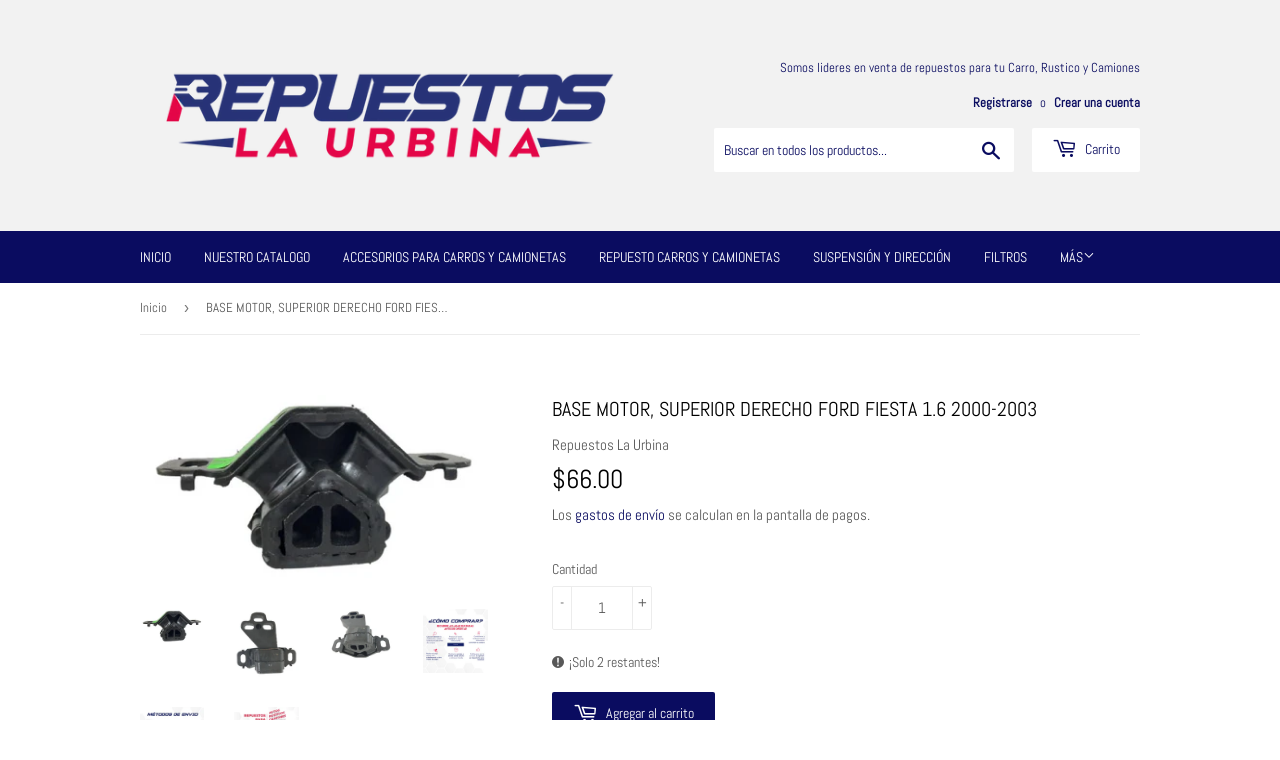

--- FILE ---
content_type: text/html; charset=utf-8
request_url: https://repuestoslaurbina.com/products/565126177
body_size: 19425
content:
<!doctype html>
<html class="no-touch no-js" lang="es">
<head>
  <script>(function(H){H.className=H.className.replace(/\bno-js\b/,'js')})(document.documentElement)</script>
  <!-- Basic page needs ================================================== -->
  <meta charset="utf-8">
  <meta http-equiv="X-UA-Compatible" content="IE=edge,chrome=1">

  
  <link rel="shortcut icon" href="//repuestoslaurbina.com/cdn/shop/files/Favicon_32x32.png?v=1613718700" type="image/png" />
  

  <!-- Title and description ================================================== -->
  <title>
  BASE MOTOR, SUPERIOR DERECHO FORD FIESTA 1.6 2000-2003 &ndash; Repuestos La Urbina
  </title>

  
    <meta name="description" content="BASE MOTOR, SUPERIOR DERECHO FORD FIESTA 1.6 2000-2003 SKU 900049 TELEFONOS MASTER 0212 2437093 0212 2414416 0212 2422684 0212 2424980 0212 2437269HORARIODE LUNES A VIERNES- HORARIO DE ATENCION AL CLIENTE DE 8:00 AM A 4:00 PM- HORARIO DE ATENCIÓN TELEFÓNICA DE 8:00 AM A 4:00 PMSi desea atención telefónica debe ser paci">
  

  <!-- Product meta ================================================== -->
  <!-- /snippets/social-meta-tags.liquid -->




<meta property="og:site_name" content="Repuestos La Urbina">
<meta property="og:url" content="https://repuestoslaurbina.com/products/565126177">
<meta property="og:title" content="BASE MOTOR, SUPERIOR DERECHO FORD FIESTA 1.6 2000-2003">
<meta property="og:type" content="product">
<meta property="og:description" content="BASE MOTOR, SUPERIOR DERECHO FORD FIESTA 1.6 2000-2003 SKU 900049 TELEFONOS MASTER 0212 2437093 0212 2414416 0212 2422684 0212 2424980 0212 2437269HORARIODE LUNES A VIERNES- HORARIO DE ATENCION AL CLIENTE DE 8:00 AM A 4:00 PM- HORARIO DE ATENCIÓN TELEFÓNICA DE 8:00 AM A 4:00 PMSi desea atención telefónica debe ser paci">

  <meta property="og:price:amount" content="66.00">
  <meta property="og:price:currency" content="USD">

<meta property="og:image" content="http://repuestoslaurbina.com/cdn/shop/products/D_896243-MLV44359689097_122020-F_1_1200x1200.jpg?v=1627480900"><meta property="og:image" content="http://repuestoslaurbina.com/cdn/shop/products/D_851251-MLV44359262988_122020-F_1_1200x1200.jpg?v=1627480904"><meta property="og:image" content="http://repuestoslaurbina.com/cdn/shop/products/D_808891-MLV44359689103_122020-F_1_1200x1200.jpg?v=1627480913">
<meta property="og:image:secure_url" content="https://repuestoslaurbina.com/cdn/shop/products/D_896243-MLV44359689097_122020-F_1_1200x1200.jpg?v=1627480900"><meta property="og:image:secure_url" content="https://repuestoslaurbina.com/cdn/shop/products/D_851251-MLV44359262988_122020-F_1_1200x1200.jpg?v=1627480904"><meta property="og:image:secure_url" content="https://repuestoslaurbina.com/cdn/shop/products/D_808891-MLV44359689103_122020-F_1_1200x1200.jpg?v=1627480913">


  <meta name="twitter:site" content="@replaurbina?lang=es">

<meta name="twitter:card" content="summary_large_image">
<meta name="twitter:title" content="BASE MOTOR, SUPERIOR DERECHO FORD FIESTA 1.6 2000-2003">
<meta name="twitter:description" content="BASE MOTOR, SUPERIOR DERECHO FORD FIESTA 1.6 2000-2003 SKU 900049 TELEFONOS MASTER 0212 2437093 0212 2414416 0212 2422684 0212 2424980 0212 2437269HORARIODE LUNES A VIERNES- HORARIO DE ATENCION AL CLIENTE DE 8:00 AM A 4:00 PM- HORARIO DE ATENCIÓN TELEFÓNICA DE 8:00 AM A 4:00 PMSi desea atención telefónica debe ser paci">


  <!-- Helpers ================================================== -->
  <link rel="canonical" href="https://repuestoslaurbina.com/products/565126177">
  <meta name="viewport" content="width=device-width,initial-scale=1">

  <!-- CSS ================================================== -->
  <link href="//repuestoslaurbina.com/cdn/shop/t/7/assets/theme.scss.css?v=21611284421175594361719948101" rel="stylesheet" type="text/css" media="all" />

  <!-- Header hook for plugins ================================================== -->
  <script>window.performance && window.performance.mark && window.performance.mark('shopify.content_for_header.start');</script><meta id="shopify-digital-wallet" name="shopify-digital-wallet" content="/47268593822/digital_wallets/dialog">
<link rel="alternate" type="application/json+oembed" href="https://repuestoslaurbina.com/products/565126177.oembed">
<script async="async" src="/checkouts/internal/preloads.js?locale=es-AR"></script>
<script id="shopify-features" type="application/json">{"accessToken":"0aa2131f9f8a2772ccb9428bdd22fcbf","betas":["rich-media-storefront-analytics"],"domain":"repuestoslaurbina.com","predictiveSearch":true,"shopId":47268593822,"locale":"es"}</script>
<script>var Shopify = Shopify || {};
Shopify.shop = "tiendanorberto.myshopify.com";
Shopify.locale = "es";
Shopify.currency = {"active":"USD","rate":"1.0"};
Shopify.country = "AR";
Shopify.theme = {"name":"Supply","id":116198178989,"schema_name":"Supply","schema_version":"9.2.2","theme_store_id":679,"role":"main"};
Shopify.theme.handle = "null";
Shopify.theme.style = {"id":null,"handle":null};
Shopify.cdnHost = "repuestoslaurbina.com/cdn";
Shopify.routes = Shopify.routes || {};
Shopify.routes.root = "/";</script>
<script type="module">!function(o){(o.Shopify=o.Shopify||{}).modules=!0}(window);</script>
<script>!function(o){function n(){var o=[];function n(){o.push(Array.prototype.slice.apply(arguments))}return n.q=o,n}var t=o.Shopify=o.Shopify||{};t.loadFeatures=n(),t.autoloadFeatures=n()}(window);</script>
<script id="shop-js-analytics" type="application/json">{"pageType":"product"}</script>
<script defer="defer" async type="module" src="//repuestoslaurbina.com/cdn/shopifycloud/shop-js/modules/v2/client.init-shop-cart-sync_2Gr3Q33f.es.esm.js"></script>
<script defer="defer" async type="module" src="//repuestoslaurbina.com/cdn/shopifycloud/shop-js/modules/v2/chunk.common_noJfOIa7.esm.js"></script>
<script defer="defer" async type="module" src="//repuestoslaurbina.com/cdn/shopifycloud/shop-js/modules/v2/chunk.modal_Deo2FJQo.esm.js"></script>
<script type="module">
  await import("//repuestoslaurbina.com/cdn/shopifycloud/shop-js/modules/v2/client.init-shop-cart-sync_2Gr3Q33f.es.esm.js");
await import("//repuestoslaurbina.com/cdn/shopifycloud/shop-js/modules/v2/chunk.common_noJfOIa7.esm.js");
await import("//repuestoslaurbina.com/cdn/shopifycloud/shop-js/modules/v2/chunk.modal_Deo2FJQo.esm.js");

  window.Shopify.SignInWithShop?.initShopCartSync?.({"fedCMEnabled":true,"windoidEnabled":true});

</script>
<script>(function() {
  var isLoaded = false;
  function asyncLoad() {
    if (isLoaded) return;
    isLoaded = true;
    var urls = ["https:\/\/getbutton.io\/shopify\/widget\/47268593822.js?v=1599667378\u0026shop=tiendanorberto.myshopify.com"];
    for (var i = 0; i < urls.length; i++) {
      var s = document.createElement('script');
      s.type = 'text/javascript';
      s.async = true;
      s.src = urls[i];
      var x = document.getElementsByTagName('script')[0];
      x.parentNode.insertBefore(s, x);
    }
  };
  if(window.attachEvent) {
    window.attachEvent('onload', asyncLoad);
  } else {
    window.addEventListener('load', asyncLoad, false);
  }
})();</script>
<script id="__st">var __st={"a":47268593822,"offset":-14400,"reqid":"a5105d90-f408-4911-a3a6-e1a0dc6c7a2c-1769256872","pageurl":"repuestoslaurbina.com\/products\/565126177","u":"1bf57cf0b8c7","p":"product","rtyp":"product","rid":5642770776222};</script>
<script>window.ShopifyPaypalV4VisibilityTracking = true;</script>
<script id="captcha-bootstrap">!function(){'use strict';const t='contact',e='account',n='new_comment',o=[[t,t],['blogs',n],['comments',n],[t,'customer']],c=[[e,'customer_login'],[e,'guest_login'],[e,'recover_customer_password'],[e,'create_customer']],r=t=>t.map((([t,e])=>`form[action*='/${t}']:not([data-nocaptcha='true']) input[name='form_type'][value='${e}']`)).join(','),a=t=>()=>t?[...document.querySelectorAll(t)].map((t=>t.form)):[];function s(){const t=[...o],e=r(t);return a(e)}const i='password',u='form_key',d=['recaptcha-v3-token','g-recaptcha-response','h-captcha-response',i],f=()=>{try{return window.sessionStorage}catch{return}},m='__shopify_v',_=t=>t.elements[u];function p(t,e,n=!1){try{const o=window.sessionStorage,c=JSON.parse(o.getItem(e)),{data:r}=function(t){const{data:e,action:n}=t;return t[m]||n?{data:e,action:n}:{data:t,action:n}}(c);for(const[e,n]of Object.entries(r))t.elements[e]&&(t.elements[e].value=n);n&&o.removeItem(e)}catch(o){console.error('form repopulation failed',{error:o})}}const l='form_type',E='cptcha';function T(t){t.dataset[E]=!0}const w=window,h=w.document,L='Shopify',v='ce_forms',y='captcha';let A=!1;((t,e)=>{const n=(g='f06e6c50-85a8-45c8-87d0-21a2b65856fe',I='https://cdn.shopify.com/shopifycloud/storefront-forms-hcaptcha/ce_storefront_forms_captcha_hcaptcha.v1.5.2.iife.js',D={infoText:'Protegido por hCaptcha',privacyText:'Privacidad',termsText:'Términos'},(t,e,n)=>{const o=w[L][v],c=o.bindForm;if(c)return c(t,g,e,D).then(n);var r;o.q.push([[t,g,e,D],n]),r=I,A||(h.body.append(Object.assign(h.createElement('script'),{id:'captcha-provider',async:!0,src:r})),A=!0)});var g,I,D;w[L]=w[L]||{},w[L][v]=w[L][v]||{},w[L][v].q=[],w[L][y]=w[L][y]||{},w[L][y].protect=function(t,e){n(t,void 0,e),T(t)},Object.freeze(w[L][y]),function(t,e,n,w,h,L){const[v,y,A,g]=function(t,e,n){const i=e?o:[],u=t?c:[],d=[...i,...u],f=r(d),m=r(i),_=r(d.filter((([t,e])=>n.includes(e))));return[a(f),a(m),a(_),s()]}(w,h,L),I=t=>{const e=t.target;return e instanceof HTMLFormElement?e:e&&e.form},D=t=>v().includes(t);t.addEventListener('submit',(t=>{const e=I(t);if(!e)return;const n=D(e)&&!e.dataset.hcaptchaBound&&!e.dataset.recaptchaBound,o=_(e),c=g().includes(e)&&(!o||!o.value);(n||c)&&t.preventDefault(),c&&!n&&(function(t){try{if(!f())return;!function(t){const e=f();if(!e)return;const n=_(t);if(!n)return;const o=n.value;o&&e.removeItem(o)}(t);const e=Array.from(Array(32),(()=>Math.random().toString(36)[2])).join('');!function(t,e){_(t)||t.append(Object.assign(document.createElement('input'),{type:'hidden',name:u})),t.elements[u].value=e}(t,e),function(t,e){const n=f();if(!n)return;const o=[...t.querySelectorAll(`input[type='${i}']`)].map((({name:t})=>t)),c=[...d,...o],r={};for(const[a,s]of new FormData(t).entries())c.includes(a)||(r[a]=s);n.setItem(e,JSON.stringify({[m]:1,action:t.action,data:r}))}(t,e)}catch(e){console.error('failed to persist form',e)}}(e),e.submit())}));const S=(t,e)=>{t&&!t.dataset[E]&&(n(t,e.some((e=>e===t))),T(t))};for(const o of['focusin','change'])t.addEventListener(o,(t=>{const e=I(t);D(e)&&S(e,y())}));const B=e.get('form_key'),M=e.get(l),P=B&&M;t.addEventListener('DOMContentLoaded',(()=>{const t=y();if(P)for(const e of t)e.elements[l].value===M&&p(e,B);[...new Set([...A(),...v().filter((t=>'true'===t.dataset.shopifyCaptcha))])].forEach((e=>S(e,t)))}))}(h,new URLSearchParams(w.location.search),n,t,e,['guest_login'])})(!0,!0)}();</script>
<script integrity="sha256-4kQ18oKyAcykRKYeNunJcIwy7WH5gtpwJnB7kiuLZ1E=" data-source-attribution="shopify.loadfeatures" defer="defer" src="//repuestoslaurbina.com/cdn/shopifycloud/storefront/assets/storefront/load_feature-a0a9edcb.js" crossorigin="anonymous"></script>
<script data-source-attribution="shopify.dynamic_checkout.dynamic.init">var Shopify=Shopify||{};Shopify.PaymentButton=Shopify.PaymentButton||{isStorefrontPortableWallets:!0,init:function(){window.Shopify.PaymentButton.init=function(){};var t=document.createElement("script");t.src="https://repuestoslaurbina.com/cdn/shopifycloud/portable-wallets/latest/portable-wallets.es.js",t.type="module",document.head.appendChild(t)}};
</script>
<script data-source-attribution="shopify.dynamic_checkout.buyer_consent">
  function portableWalletsHideBuyerConsent(e){var t=document.getElementById("shopify-buyer-consent"),n=document.getElementById("shopify-subscription-policy-button");t&&n&&(t.classList.add("hidden"),t.setAttribute("aria-hidden","true"),n.removeEventListener("click",e))}function portableWalletsShowBuyerConsent(e){var t=document.getElementById("shopify-buyer-consent"),n=document.getElementById("shopify-subscription-policy-button");t&&n&&(t.classList.remove("hidden"),t.removeAttribute("aria-hidden"),n.addEventListener("click",e))}window.Shopify?.PaymentButton&&(window.Shopify.PaymentButton.hideBuyerConsent=portableWalletsHideBuyerConsent,window.Shopify.PaymentButton.showBuyerConsent=portableWalletsShowBuyerConsent);
</script>
<script data-source-attribution="shopify.dynamic_checkout.cart.bootstrap">document.addEventListener("DOMContentLoaded",(function(){function t(){return document.querySelector("shopify-accelerated-checkout-cart, shopify-accelerated-checkout")}if(t())Shopify.PaymentButton.init();else{new MutationObserver((function(e,n){t()&&(Shopify.PaymentButton.init(),n.disconnect())})).observe(document.body,{childList:!0,subtree:!0})}}));
</script>

<script>window.performance && window.performance.mark && window.performance.mark('shopify.content_for_header.end');</script>

  
  

  <script src="//repuestoslaurbina.com/cdn/shop/t/7/assets/jquery-2.2.3.min.js?v=58211863146907186831606256223" type="text/javascript"></script>

  <script src="//repuestoslaurbina.com/cdn/shop/t/7/assets/lazysizes.min.js?v=8147953233334221341606256223" async="async"></script>
  <script src="//repuestoslaurbina.com/cdn/shop/t/7/assets/vendor.js?v=106177282645720727331606256226" defer="defer"></script>
  <script src="//repuestoslaurbina.com/cdn/shop/t/7/assets/theme.js?v=81226330583542920671623080604" defer="defer"></script>


<!-- "snippets/booster-common.liquid" was not rendered, the associated app was uninstalled -->
<script type="text/javascript">
  //BOOSTER APPS COMMON JS CODE
  window.BoosterApps = window.BoosterApps || {};
  window.BoosterApps.common = window.BoosterApps.common || {};
  window.BoosterApps.common.shop = {
    permanent_domain: 'tiendanorberto.myshopify.com',
    currency: "USD",
    money_format: "${{amount}}",
    id: 47268593822
  };
  

  window.BoosterApps.common.template = 'product';
  window.BoosterApps.common.cart = {};
  window.BoosterApps.common.vapid_public_key = "BO5RJ2FA8w6MW2Qt1_MKSFtoVpVjUMLYkHb2arb7zZxEaYGTMuLvmZGabSHj8q0EwlzLWBAcAU_0z-z9Xps8kF8=";

  window.BoosterApps.cs_app_url = "/apps/ba_fb_app";

  window.BoosterApps.global_config = {"asset_urls":{"loy":{"init_js":"https:\/\/cdn.shopify.com\/s\/files\/1\/0194\/1736\/6592\/t\/1\/assets\/ba_loy_init.js?v=1643899006","widget_js":"https:\/\/cdn.shopify.com\/s\/files\/1\/0194\/1736\/6592\/t\/1\/assets\/ba_loy_widget.js?v=1643899010","widget_css":"https:\/\/cdn.shopify.com\/s\/files\/1\/0194\/1736\/6592\/t\/1\/assets\/ba_loy_widget.css?v=1630424861"},"rev":{"init_js":null,"widget_js":null,"modal_js":null,"widget_css":null,"modal_css":null},"pu":{"init_js":"https:\/\/cdn.shopify.com\/s\/files\/1\/0194\/1736\/6592\/t\/1\/assets\/ba_pu_init.js?v=1635877170"},"bis":{"init_js":"https:\/\/cdn.shopify.com\/s\/files\/1\/0194\/1736\/6592\/t\/1\/assets\/ba_bis_init.js?v=1633795418","modal_js":"https:\/\/cdn.shopify.com\/s\/files\/1\/0194\/1736\/6592\/t\/1\/assets\/ba_bis_modal.js?v=1633795421","modal_css":"https:\/\/cdn.shopify.com\/s\/files\/1\/0194\/1736\/6592\/t\/1\/assets\/ba_bis_modal.css?v=1620346071"},"widgets":{"init_js":"https:\/\/cdn.shopify.com\/s\/files\/1\/0194\/1736\/6592\/t\/1\/assets\/ba_widget_init.js?v=1643989783","modal_js":"https:\/\/cdn.shopify.com\/s\/files\/1\/0194\/1736\/6592\/t\/1\/assets\/ba_widget_modal.js?v=1643989786","modal_css":"https:\/\/cdn.shopify.com\/s\/files\/1\/0194\/1736\/6592\/t\/1\/assets\/ba_widget_modal.css?v=1643989789"},"global":{"helper_js":"https:\/\/cdn.shopify.com\/s\/files\/1\/0194\/1736\/6592\/t\/1\/assets\/ba_tracking.js?v=1637601969"}},"proxy_paths":{"pu":"\/apps\/ba_fb_app","app_metrics":"\/apps\/ba_fb_app\/app_metrics","push_subscription":"\/apps\/ba_fb_app\/push"},"aat":["pu"],"pv":false,"sts":false,"bam":false,"base_money_format":"Bs. {{amount_with_comma_separator}}"};



    window.BoosterApps.pu_config = {"push_prompt_cover_enabled":false,"push_prompt_cover_title":"One small step","push_prompt_cover_message":"Allow your browser to receive notifications"};


  for (i = 0; i < window.localStorage.length; i++) {
    var key = window.localStorage.key(i);
    if (key.slice(0,10) === "ba_msg_sub") {
      window.BoosterApps.can_update_cart = true;
    }
  }

  
    if (window.BoosterApps.common.template == 'product'){
      window.BoosterApps.common.product = {
        id: 5642770776222, price: 6600, handle: "565126177", tags: ["Accesorios para Vehículos","Otros","Otros###MLV1747","PREGUNTAR","Repuestos Carros y Camionetas"],
        available: true, title: "BASE MOTOR, SUPERIOR DERECHO FORD FIESTA 1.6 2000-2003", variants: [{"id":37694869962925,"title":"Default Title","option1":"Default Title","option2":null,"option3":null,"sku":"900049","requires_shipping":true,"taxable":true,"featured_image":null,"available":true,"name":"BASE MOTOR, SUPERIOR DERECHO FORD FIESTA 1.6 2000-2003","public_title":null,"options":["Default Title"],"price":6600,"weight":0,"compare_at_price":null,"inventory_management":"shopify","barcode":"","requires_selling_plan":false,"selling_plan_allocations":[]}]
      };
      window.BoosterApps.common.product.review_data = null;
    }
  

</script>


<script type="text/javascript">
  !function(e){var t={};function r(n){if(t[n])return t[n].exports;var o=t[n]={i:n,l:!1,exports:{}};return e[n].call(o.exports,o,o.exports,r),o.l=!0,o.exports}r.m=e,r.c=t,r.d=function(e,t,n){r.o(e,t)||Object.defineProperty(e,t,{enumerable:!0,get:n})},r.r=function(e){"undefined"!==typeof Symbol&&Symbol.toStringTag&&Object.defineProperty(e,Symbol.toStringTag,{value:"Module"}),Object.defineProperty(e,"__esModule",{value:!0})},r.t=function(e,t){if(1&t&&(e=r(e)),8&t)return e;if(4&t&&"object"===typeof e&&e&&e.__esModule)return e;var n=Object.create(null);if(r.r(n),Object.defineProperty(n,"default",{enumerable:!0,value:e}),2&t&&"string"!=typeof e)for(var o in e)r.d(n,o,function(t){return e[t]}.bind(null,o));return n},r.n=function(e){var t=e&&e.__esModule?function(){return e.default}:function(){return e};return r.d(t,"a",t),t},r.o=function(e,t){return Object.prototype.hasOwnProperty.call(e,t)},r.p="https://boosterapps.com/apps/push-marketing/packs/",r(r.s=21)}({21:function(e,t){}});
//# sourceMappingURL=application-3d64c6bcfede9eadaa72.js.map

  //Global snippet for Booster Apps
  //this is updated automatically - do not edit manually.

  function loadScript(src, defer, done) {
    var js = document.createElement('script');
    js.src = src;
    js.defer = defer;
    js.onload = function(){done();};
    js.onerror = function(){
      done(new Error('Failed to load script ' + src));
    };
    document.head.appendChild(js);
  }

  function browserSupportsAllFeatures() {
    return window.Promise && window.fetch && window.Symbol;
  }

  if (browserSupportsAllFeatures()) {
    main();
  } else {
    loadScript('https://polyfill-fastly.net/v3/polyfill.min.js?features=Promise,fetch', true, main);
  }

  function loadAppScripts(){



      loadScript(window.BoosterApps.global_config.asset_urls.pu.init_js, true, function(){});
  }

  function main(err) {
    //isolate the scope
    loadScript(window.BoosterApps.global_config.asset_urls.global.helper_js, false, loadAppScripts);
  }
</script>

<link href="https://monorail-edge.shopifysvc.com" rel="dns-prefetch">
<script>(function(){if ("sendBeacon" in navigator && "performance" in window) {try {var session_token_from_headers = performance.getEntriesByType('navigation')[0].serverTiming.find(x => x.name == '_s').description;} catch {var session_token_from_headers = undefined;}var session_cookie_matches = document.cookie.match(/_shopify_s=([^;]*)/);var session_token_from_cookie = session_cookie_matches && session_cookie_matches.length === 2 ? session_cookie_matches[1] : "";var session_token = session_token_from_headers || session_token_from_cookie || "";function handle_abandonment_event(e) {var entries = performance.getEntries().filter(function(entry) {return /monorail-edge.shopifysvc.com/.test(entry.name);});if (!window.abandonment_tracked && entries.length === 0) {window.abandonment_tracked = true;var currentMs = Date.now();var navigation_start = performance.timing.navigationStart;var payload = {shop_id: 47268593822,url: window.location.href,navigation_start,duration: currentMs - navigation_start,session_token,page_type: "product"};window.navigator.sendBeacon("https://monorail-edge.shopifysvc.com/v1/produce", JSON.stringify({schema_id: "online_store_buyer_site_abandonment/1.1",payload: payload,metadata: {event_created_at_ms: currentMs,event_sent_at_ms: currentMs}}));}}window.addEventListener('pagehide', handle_abandonment_event);}}());</script>
<script id="web-pixels-manager-setup">(function e(e,d,r,n,o){if(void 0===o&&(o={}),!Boolean(null===(a=null===(i=window.Shopify)||void 0===i?void 0:i.analytics)||void 0===a?void 0:a.replayQueue)){var i,a;window.Shopify=window.Shopify||{};var t=window.Shopify;t.analytics=t.analytics||{};var s=t.analytics;s.replayQueue=[],s.publish=function(e,d,r){return s.replayQueue.push([e,d,r]),!0};try{self.performance.mark("wpm:start")}catch(e){}var l=function(){var e={modern:/Edge?\/(1{2}[4-9]|1[2-9]\d|[2-9]\d{2}|\d{4,})\.\d+(\.\d+|)|Firefox\/(1{2}[4-9]|1[2-9]\d|[2-9]\d{2}|\d{4,})\.\d+(\.\d+|)|Chrom(ium|e)\/(9{2}|\d{3,})\.\d+(\.\d+|)|(Maci|X1{2}).+ Version\/(15\.\d+|(1[6-9]|[2-9]\d|\d{3,})\.\d+)([,.]\d+|)( \(\w+\)|)( Mobile\/\w+|) Safari\/|Chrome.+OPR\/(9{2}|\d{3,})\.\d+\.\d+|(CPU[ +]OS|iPhone[ +]OS|CPU[ +]iPhone|CPU IPhone OS|CPU iPad OS)[ +]+(15[._]\d+|(1[6-9]|[2-9]\d|\d{3,})[._]\d+)([._]\d+|)|Android:?[ /-](13[3-9]|1[4-9]\d|[2-9]\d{2}|\d{4,})(\.\d+|)(\.\d+|)|Android.+Firefox\/(13[5-9]|1[4-9]\d|[2-9]\d{2}|\d{4,})\.\d+(\.\d+|)|Android.+Chrom(ium|e)\/(13[3-9]|1[4-9]\d|[2-9]\d{2}|\d{4,})\.\d+(\.\d+|)|SamsungBrowser\/([2-9]\d|\d{3,})\.\d+/,legacy:/Edge?\/(1[6-9]|[2-9]\d|\d{3,})\.\d+(\.\d+|)|Firefox\/(5[4-9]|[6-9]\d|\d{3,})\.\d+(\.\d+|)|Chrom(ium|e)\/(5[1-9]|[6-9]\d|\d{3,})\.\d+(\.\d+|)([\d.]+$|.*Safari\/(?![\d.]+ Edge\/[\d.]+$))|(Maci|X1{2}).+ Version\/(10\.\d+|(1[1-9]|[2-9]\d|\d{3,})\.\d+)([,.]\d+|)( \(\w+\)|)( Mobile\/\w+|) Safari\/|Chrome.+OPR\/(3[89]|[4-9]\d|\d{3,})\.\d+\.\d+|(CPU[ +]OS|iPhone[ +]OS|CPU[ +]iPhone|CPU IPhone OS|CPU iPad OS)[ +]+(10[._]\d+|(1[1-9]|[2-9]\d|\d{3,})[._]\d+)([._]\d+|)|Android:?[ /-](13[3-9]|1[4-9]\d|[2-9]\d{2}|\d{4,})(\.\d+|)(\.\d+|)|Mobile Safari.+OPR\/([89]\d|\d{3,})\.\d+\.\d+|Android.+Firefox\/(13[5-9]|1[4-9]\d|[2-9]\d{2}|\d{4,})\.\d+(\.\d+|)|Android.+Chrom(ium|e)\/(13[3-9]|1[4-9]\d|[2-9]\d{2}|\d{4,})\.\d+(\.\d+|)|Android.+(UC? ?Browser|UCWEB|U3)[ /]?(15\.([5-9]|\d{2,})|(1[6-9]|[2-9]\d|\d{3,})\.\d+)\.\d+|SamsungBrowser\/(5\.\d+|([6-9]|\d{2,})\.\d+)|Android.+MQ{2}Browser\/(14(\.(9|\d{2,})|)|(1[5-9]|[2-9]\d|\d{3,})(\.\d+|))(\.\d+|)|K[Aa][Ii]OS\/(3\.\d+|([4-9]|\d{2,})\.\d+)(\.\d+|)/},d=e.modern,r=e.legacy,n=navigator.userAgent;return n.match(d)?"modern":n.match(r)?"legacy":"unknown"}(),u="modern"===l?"modern":"legacy",c=(null!=n?n:{modern:"",legacy:""})[u],f=function(e){return[e.baseUrl,"/wpm","/b",e.hashVersion,"modern"===e.buildTarget?"m":"l",".js"].join("")}({baseUrl:d,hashVersion:r,buildTarget:u}),m=function(e){var d=e.version,r=e.bundleTarget,n=e.surface,o=e.pageUrl,i=e.monorailEndpoint;return{emit:function(e){var a=e.status,t=e.errorMsg,s=(new Date).getTime(),l=JSON.stringify({metadata:{event_sent_at_ms:s},events:[{schema_id:"web_pixels_manager_load/3.1",payload:{version:d,bundle_target:r,page_url:o,status:a,surface:n,error_msg:t},metadata:{event_created_at_ms:s}}]});if(!i)return console&&console.warn&&console.warn("[Web Pixels Manager] No Monorail endpoint provided, skipping logging."),!1;try{return self.navigator.sendBeacon.bind(self.navigator)(i,l)}catch(e){}var u=new XMLHttpRequest;try{return u.open("POST",i,!0),u.setRequestHeader("Content-Type","text/plain"),u.send(l),!0}catch(e){return console&&console.warn&&console.warn("[Web Pixels Manager] Got an unhandled error while logging to Monorail."),!1}}}}({version:r,bundleTarget:l,surface:e.surface,pageUrl:self.location.href,monorailEndpoint:e.monorailEndpoint});try{o.browserTarget=l,function(e){var d=e.src,r=e.async,n=void 0===r||r,o=e.onload,i=e.onerror,a=e.sri,t=e.scriptDataAttributes,s=void 0===t?{}:t,l=document.createElement("script"),u=document.querySelector("head"),c=document.querySelector("body");if(l.async=n,l.src=d,a&&(l.integrity=a,l.crossOrigin="anonymous"),s)for(var f in s)if(Object.prototype.hasOwnProperty.call(s,f))try{l.dataset[f]=s[f]}catch(e){}if(o&&l.addEventListener("load",o),i&&l.addEventListener("error",i),u)u.appendChild(l);else{if(!c)throw new Error("Did not find a head or body element to append the script");c.appendChild(l)}}({src:f,async:!0,onload:function(){if(!function(){var e,d;return Boolean(null===(d=null===(e=window.Shopify)||void 0===e?void 0:e.analytics)||void 0===d?void 0:d.initialized)}()){var d=window.webPixelsManager.init(e)||void 0;if(d){var r=window.Shopify.analytics;r.replayQueue.forEach((function(e){var r=e[0],n=e[1],o=e[2];d.publishCustomEvent(r,n,o)})),r.replayQueue=[],r.publish=d.publishCustomEvent,r.visitor=d.visitor,r.initialized=!0}}},onerror:function(){return m.emit({status:"failed",errorMsg:"".concat(f," has failed to load")})},sri:function(e){var d=/^sha384-[A-Za-z0-9+/=]+$/;return"string"==typeof e&&d.test(e)}(c)?c:"",scriptDataAttributes:o}),m.emit({status:"loading"})}catch(e){m.emit({status:"failed",errorMsg:(null==e?void 0:e.message)||"Unknown error"})}}})({shopId: 47268593822,storefrontBaseUrl: "https://repuestoslaurbina.com",extensionsBaseUrl: "https://extensions.shopifycdn.com/cdn/shopifycloud/web-pixels-manager",monorailEndpoint: "https://monorail-edge.shopifysvc.com/unstable/produce_batch",surface: "storefront-renderer",enabledBetaFlags: ["2dca8a86"],webPixelsConfigList: [{"id":"123371755","configuration":"{\"pixel_id\":\"359862695341999\",\"pixel_type\":\"facebook_pixel\",\"metaapp_system_user_token\":\"-\"}","eventPayloadVersion":"v1","runtimeContext":"OPEN","scriptVersion":"ca16bc87fe92b6042fbaa3acc2fbdaa6","type":"APP","apiClientId":2329312,"privacyPurposes":["ANALYTICS","MARKETING","SALE_OF_DATA"],"dataSharingAdjustments":{"protectedCustomerApprovalScopes":["read_customer_address","read_customer_email","read_customer_name","read_customer_personal_data","read_customer_phone"]}},{"id":"shopify-app-pixel","configuration":"{}","eventPayloadVersion":"v1","runtimeContext":"STRICT","scriptVersion":"0450","apiClientId":"shopify-pixel","type":"APP","privacyPurposes":["ANALYTICS","MARKETING"]},{"id":"shopify-custom-pixel","eventPayloadVersion":"v1","runtimeContext":"LAX","scriptVersion":"0450","apiClientId":"shopify-pixel","type":"CUSTOM","privacyPurposes":["ANALYTICS","MARKETING"]}],isMerchantRequest: false,initData: {"shop":{"name":"Repuestos La Urbina","paymentSettings":{"currencyCode":"USD"},"myshopifyDomain":"tiendanorberto.myshopify.com","countryCode":"VE","storefrontUrl":"https:\/\/repuestoslaurbina.com"},"customer":null,"cart":null,"checkout":null,"productVariants":[{"price":{"amount":66.0,"currencyCode":"USD"},"product":{"title":"BASE MOTOR, SUPERIOR DERECHO FORD FIESTA 1.6 2000-2003","vendor":"Repuestos La Urbina","id":"5642770776222","untranslatedTitle":"BASE MOTOR, SUPERIOR DERECHO FORD FIESTA 1.6 2000-2003","url":"\/products\/565126177","type":"New"},"id":"37694869962925","image":{"src":"\/\/repuestoslaurbina.com\/cdn\/shop\/products\/D_896243-MLV44359689097_122020-F_1.jpg?v=1627480900"},"sku":"900049","title":"Default Title","untranslatedTitle":"Default Title"}],"purchasingCompany":null},},"https://repuestoslaurbina.com/cdn","fcfee988w5aeb613cpc8e4bc33m6693e112",{"modern":"","legacy":""},{"shopId":"47268593822","storefrontBaseUrl":"https:\/\/repuestoslaurbina.com","extensionBaseUrl":"https:\/\/extensions.shopifycdn.com\/cdn\/shopifycloud\/web-pixels-manager","surface":"storefront-renderer","enabledBetaFlags":"[\"2dca8a86\"]","isMerchantRequest":"false","hashVersion":"fcfee988w5aeb613cpc8e4bc33m6693e112","publish":"custom","events":"[[\"page_viewed\",{}],[\"product_viewed\",{\"productVariant\":{\"price\":{\"amount\":66.0,\"currencyCode\":\"USD\"},\"product\":{\"title\":\"BASE MOTOR, SUPERIOR DERECHO FORD FIESTA 1.6 2000-2003\",\"vendor\":\"Repuestos La Urbina\",\"id\":\"5642770776222\",\"untranslatedTitle\":\"BASE MOTOR, SUPERIOR DERECHO FORD FIESTA 1.6 2000-2003\",\"url\":\"\/products\/565126177\",\"type\":\"New\"},\"id\":\"37694869962925\",\"image\":{\"src\":\"\/\/repuestoslaurbina.com\/cdn\/shop\/products\/D_896243-MLV44359689097_122020-F_1.jpg?v=1627480900\"},\"sku\":\"900049\",\"title\":\"Default Title\",\"untranslatedTitle\":\"Default Title\"}}]]"});</script><script>
  window.ShopifyAnalytics = window.ShopifyAnalytics || {};
  window.ShopifyAnalytics.meta = window.ShopifyAnalytics.meta || {};
  window.ShopifyAnalytics.meta.currency = 'USD';
  var meta = {"product":{"id":5642770776222,"gid":"gid:\/\/shopify\/Product\/5642770776222","vendor":"Repuestos La Urbina","type":"New","handle":"565126177","variants":[{"id":37694869962925,"price":6600,"name":"BASE MOTOR, SUPERIOR DERECHO FORD FIESTA 1.6 2000-2003","public_title":null,"sku":"900049"}],"remote":false},"page":{"pageType":"product","resourceType":"product","resourceId":5642770776222,"requestId":"a5105d90-f408-4911-a3a6-e1a0dc6c7a2c-1769256872"}};
  for (var attr in meta) {
    window.ShopifyAnalytics.meta[attr] = meta[attr];
  }
</script>
<script class="analytics">
  (function () {
    var customDocumentWrite = function(content) {
      var jquery = null;

      if (window.jQuery) {
        jquery = window.jQuery;
      } else if (window.Checkout && window.Checkout.$) {
        jquery = window.Checkout.$;
      }

      if (jquery) {
        jquery('body').append(content);
      }
    };

    var hasLoggedConversion = function(token) {
      if (token) {
        return document.cookie.indexOf('loggedConversion=' + token) !== -1;
      }
      return false;
    }

    var setCookieIfConversion = function(token) {
      if (token) {
        var twoMonthsFromNow = new Date(Date.now());
        twoMonthsFromNow.setMonth(twoMonthsFromNow.getMonth() + 2);

        document.cookie = 'loggedConversion=' + token + '; expires=' + twoMonthsFromNow;
      }
    }

    var trekkie = window.ShopifyAnalytics.lib = window.trekkie = window.trekkie || [];
    if (trekkie.integrations) {
      return;
    }
    trekkie.methods = [
      'identify',
      'page',
      'ready',
      'track',
      'trackForm',
      'trackLink'
    ];
    trekkie.factory = function(method) {
      return function() {
        var args = Array.prototype.slice.call(arguments);
        args.unshift(method);
        trekkie.push(args);
        return trekkie;
      };
    };
    for (var i = 0; i < trekkie.methods.length; i++) {
      var key = trekkie.methods[i];
      trekkie[key] = trekkie.factory(key);
    }
    trekkie.load = function(config) {
      trekkie.config = config || {};
      trekkie.config.initialDocumentCookie = document.cookie;
      var first = document.getElementsByTagName('script')[0];
      var script = document.createElement('script');
      script.type = 'text/javascript';
      script.onerror = function(e) {
        var scriptFallback = document.createElement('script');
        scriptFallback.type = 'text/javascript';
        scriptFallback.onerror = function(error) {
                var Monorail = {
      produce: function produce(monorailDomain, schemaId, payload) {
        var currentMs = new Date().getTime();
        var event = {
          schema_id: schemaId,
          payload: payload,
          metadata: {
            event_created_at_ms: currentMs,
            event_sent_at_ms: currentMs
          }
        };
        return Monorail.sendRequest("https://" + monorailDomain + "/v1/produce", JSON.stringify(event));
      },
      sendRequest: function sendRequest(endpointUrl, payload) {
        // Try the sendBeacon API
        if (window && window.navigator && typeof window.navigator.sendBeacon === 'function' && typeof window.Blob === 'function' && !Monorail.isIos12()) {
          var blobData = new window.Blob([payload], {
            type: 'text/plain'
          });

          if (window.navigator.sendBeacon(endpointUrl, blobData)) {
            return true;
          } // sendBeacon was not successful

        } // XHR beacon

        var xhr = new XMLHttpRequest();

        try {
          xhr.open('POST', endpointUrl);
          xhr.setRequestHeader('Content-Type', 'text/plain');
          xhr.send(payload);
        } catch (e) {
          console.log(e);
        }

        return false;
      },
      isIos12: function isIos12() {
        return window.navigator.userAgent.lastIndexOf('iPhone; CPU iPhone OS 12_') !== -1 || window.navigator.userAgent.lastIndexOf('iPad; CPU OS 12_') !== -1;
      }
    };
    Monorail.produce('monorail-edge.shopifysvc.com',
      'trekkie_storefront_load_errors/1.1',
      {shop_id: 47268593822,
      theme_id: 116198178989,
      app_name: "storefront",
      context_url: window.location.href,
      source_url: "//repuestoslaurbina.com/cdn/s/trekkie.storefront.8d95595f799fbf7e1d32231b9a28fd43b70c67d3.min.js"});

        };
        scriptFallback.async = true;
        scriptFallback.src = '//repuestoslaurbina.com/cdn/s/trekkie.storefront.8d95595f799fbf7e1d32231b9a28fd43b70c67d3.min.js';
        first.parentNode.insertBefore(scriptFallback, first);
      };
      script.async = true;
      script.src = '//repuestoslaurbina.com/cdn/s/trekkie.storefront.8d95595f799fbf7e1d32231b9a28fd43b70c67d3.min.js';
      first.parentNode.insertBefore(script, first);
    };
    trekkie.load(
      {"Trekkie":{"appName":"storefront","development":false,"defaultAttributes":{"shopId":47268593822,"isMerchantRequest":null,"themeId":116198178989,"themeCityHash":"810587612511954259","contentLanguage":"es","currency":"USD","eventMetadataId":"e3344b47-74ba-4d37-8477-0073f4af022d"},"isServerSideCookieWritingEnabled":true,"monorailRegion":"shop_domain","enabledBetaFlags":["65f19447"]},"Session Attribution":{},"S2S":{"facebookCapiEnabled":true,"source":"trekkie-storefront-renderer","apiClientId":580111}}
    );

    var loaded = false;
    trekkie.ready(function() {
      if (loaded) return;
      loaded = true;

      window.ShopifyAnalytics.lib = window.trekkie;

      var originalDocumentWrite = document.write;
      document.write = customDocumentWrite;
      try { window.ShopifyAnalytics.merchantGoogleAnalytics.call(this); } catch(error) {};
      document.write = originalDocumentWrite;

      window.ShopifyAnalytics.lib.page(null,{"pageType":"product","resourceType":"product","resourceId":5642770776222,"requestId":"a5105d90-f408-4911-a3a6-e1a0dc6c7a2c-1769256872","shopifyEmitted":true});

      var match = window.location.pathname.match(/checkouts\/(.+)\/(thank_you|post_purchase)/)
      var token = match? match[1]: undefined;
      if (!hasLoggedConversion(token)) {
        setCookieIfConversion(token);
        window.ShopifyAnalytics.lib.track("Viewed Product",{"currency":"USD","variantId":37694869962925,"productId":5642770776222,"productGid":"gid:\/\/shopify\/Product\/5642770776222","name":"BASE MOTOR, SUPERIOR DERECHO FORD FIESTA 1.6 2000-2003","price":"66.00","sku":"900049","brand":"Repuestos La Urbina","variant":null,"category":"New","nonInteraction":true,"remote":false},undefined,undefined,{"shopifyEmitted":true});
      window.ShopifyAnalytics.lib.track("monorail:\/\/trekkie_storefront_viewed_product\/1.1",{"currency":"USD","variantId":37694869962925,"productId":5642770776222,"productGid":"gid:\/\/shopify\/Product\/5642770776222","name":"BASE MOTOR, SUPERIOR DERECHO FORD FIESTA 1.6 2000-2003","price":"66.00","sku":"900049","brand":"Repuestos La Urbina","variant":null,"category":"New","nonInteraction":true,"remote":false,"referer":"https:\/\/repuestoslaurbina.com\/products\/565126177"});
      }
    });


        var eventsListenerScript = document.createElement('script');
        eventsListenerScript.async = true;
        eventsListenerScript.src = "//repuestoslaurbina.com/cdn/shopifycloud/storefront/assets/shop_events_listener-3da45d37.js";
        document.getElementsByTagName('head')[0].appendChild(eventsListenerScript);

})();</script>
<script
  defer
  src="https://repuestoslaurbina.com/cdn/shopifycloud/perf-kit/shopify-perf-kit-3.0.4.min.js"
  data-application="storefront-renderer"
  data-shop-id="47268593822"
  data-render-region="gcp-us-east1"
  data-page-type="product"
  data-theme-instance-id="116198178989"
  data-theme-name="Supply"
  data-theme-version="9.2.2"
  data-monorail-region="shop_domain"
  data-resource-timing-sampling-rate="10"
  data-shs="true"
  data-shs-beacon="true"
  data-shs-export-with-fetch="true"
  data-shs-logs-sample-rate="1"
  data-shs-beacon-endpoint="https://repuestoslaurbina.com/api/collect"
></script>
</head>

<body id="base-motor-superior-derecho-ford-fiesta-1-6-2000-2003" class="template-product">

  <div id="shopify-section-header" class="shopify-section header-section"><header class="site-header" role="banner" data-section-id="header" data-section-type="header-section">
  <div class="wrapper">

    <div class="grid--full">
      <div class="grid-item large--one-half">
        
          <div class="h1 header-logo" itemscope itemtype="http://schema.org/Organization">
        
          
          

          <a href="/" itemprop="url">
            <div class="lazyload__image-wrapper no-js header-logo__image" style="max-width:500px;">
              <div style="padding-top:28.24574034077274%;">
                <img class="lazyload js"
                  data-src="//repuestoslaurbina.com/cdn/shop/files/Mesa_de_trabajo_1_copia_21_{width}x.png?v=1613707488"
                  data-widths="[180, 360, 540, 720, 900, 1080, 1296, 1512, 1728, 2048]"
                  data-aspectratio="3.54035683942226"
                  data-sizes="auto"
                  alt="Repuestos La Urbina"
                  style="width:500px;">
              </div>
            </div>
            <noscript>
              
              <img src="//repuestoslaurbina.com/cdn/shop/files/Mesa_de_trabajo_1_copia_21_500x.png?v=1613707488"
                srcset="//repuestoslaurbina.com/cdn/shop/files/Mesa_de_trabajo_1_copia_21_500x.png?v=1613707488 1x, //repuestoslaurbina.com/cdn/shop/files/Mesa_de_trabajo_1_copia_21_500x@2x.png?v=1613707488 2x"
                alt="Repuestos La Urbina"
                itemprop="logo"
                style="max-width:500px;">
            </noscript>
          </a>
          
        
          </div>
        
      </div>

      <div class="grid-item large--one-half text-center large--text-right">
        
          <div class="site-header--text-links">
            
              

                <p>Somos lideres en venta de repuestos para tu Carro, Rustico y Camiones</p>

              
            

            
              <span class="site-header--meta-links medium-down--hide">
                
                  <a href="/account/login" id="customer_login_link">Registrarse</a>
                  <span class="site-header--spacer">o</span>
                  <a href="/account/register" id="customer_register_link">Crear una cuenta</a>
                
              </span>
            
          </div>

          <br class="medium-down--hide">
        

        <form action="/search" method="get" class="search-bar" role="search">
  <input type="hidden" name="type" value="product">

  <input type="search" name="q" value="" placeholder="Buscar en todos los productos..." aria-label="Buscar en todos los productos...">
  <button type="submit" class="search-bar--submit icon-fallback-text">
    <span class="icon icon-search" aria-hidden="true"></span>
    <span class="fallback-text">Buscar</span>
  </button>
</form>


        <a href="/cart" class="header-cart-btn cart-toggle">
          <span class="icon icon-cart"></span>
          Carrito <span class="cart-count cart-badge--desktop hidden-count">0</span>
        </a>
      </div>
    </div>

  </div>
</header>

<div id="mobileNavBar">
  <div class="display-table-cell">
    <button class="menu-toggle mobileNavBar-link" aria-controls="navBar" aria-expanded="false"><span class="icon icon-hamburger" aria-hidden="true"></span>Más</button>
  </div>
  <div class="display-table-cell">
    <a href="/cart" class="cart-toggle mobileNavBar-link">
      <span class="icon icon-cart"></span>
      Carrito <span class="cart-count hidden-count">0</span>
    </a>
  </div>
</div>

<nav class="nav-bar" id="navBar" role="navigation">
  <div class="wrapper">
    <form action="/search" method="get" class="search-bar" role="search">
  <input type="hidden" name="type" value="product">

  <input type="search" name="q" value="" placeholder="Buscar en todos los productos..." aria-label="Buscar en todos los productos...">
  <button type="submit" class="search-bar--submit icon-fallback-text">
    <span class="icon icon-search" aria-hidden="true"></span>
    <span class="fallback-text">Buscar</span>
  </button>
</form>

    <ul class="mobile-nav" id="MobileNav">
  
  
    
      <li>
        <a
          href="/"
          class="mobile-nav--link"
          data-meganav-type="child"
          >
            Inicio
        </a>
      </li>
    
  
    
      <li>
        <a
          href="/collections"
          class="mobile-nav--link"
          data-meganav-type="child"
          >
            Nuestro Catalogo
        </a>
      </li>
    
  
    
      <li>
        <a
          href="/collections/acc-para-carros-y-camionetas"
          class="mobile-nav--link"
          data-meganav-type="child"
          >
            Accesorios para Carros y Camionetas
        </a>
      </li>
    
  
    
      <li>
        <a
          href="/collections/repuestos-carros-y-camionetas"
          class="mobile-nav--link"
          data-meganav-type="child"
          >
            Repuesto Carros y Camionetas
        </a>
      </li>
    
  
    
      <li>
        <a
          href="/collections/suspension-y-direccion"
          class="mobile-nav--link"
          data-meganav-type="child"
          >
            Suspensión y Dirección
        </a>
      </li>
    
  
    
      <li>
        <a
          href="/collections/filtros"
          class="mobile-nav--link"
          data-meganav-type="child"
          >
            Filtros
        </a>
      </li>
    
  
    
      <li>
        <a
          href="/pages/trabaja-con-nosotros"
          class="mobile-nav--link"
          data-meganav-type="child"
          >
            Conócenos
        </a>
      </li>
    
  

  
    
      <li class="customer-navlink large--hide"><a href="/account/login" id="customer_login_link">Registrarse</a></li>
      <li class="customer-navlink large--hide"><a href="/account/register" id="customer_register_link">Crear una cuenta</a></li>
    
  
</ul>

    <ul class="site-nav" id="AccessibleNav">
  
  
    
      <li>
        <a
          href="/"
          class="site-nav--link"
          data-meganav-type="child"
          >
            Inicio
        </a>
      </li>
    
  
    
      <li>
        <a
          href="/collections"
          class="site-nav--link"
          data-meganav-type="child"
          >
            Nuestro Catalogo
        </a>
      </li>
    
  
    
      <li>
        <a
          href="/collections/acc-para-carros-y-camionetas"
          class="site-nav--link"
          data-meganav-type="child"
          >
            Accesorios para Carros y Camionetas
        </a>
      </li>
    
  
    
      <li>
        <a
          href="/collections/repuestos-carros-y-camionetas"
          class="site-nav--link"
          data-meganav-type="child"
          >
            Repuesto Carros y Camionetas
        </a>
      </li>
    
  
    
      <li>
        <a
          href="/collections/suspension-y-direccion"
          class="site-nav--link"
          data-meganav-type="child"
          >
            Suspensión y Dirección
        </a>
      </li>
    
  
    
      <li>
        <a
          href="/collections/filtros"
          class="site-nav--link"
          data-meganav-type="child"
          >
            Filtros
        </a>
      </li>
    
  
    
      <li>
        <a
          href="/pages/trabaja-con-nosotros"
          class="site-nav--link"
          data-meganav-type="child"
          >
            Conócenos
        </a>
      </li>
    
  

  
    
      <li class="customer-navlink large--hide"><a href="/account/login" id="customer_login_link">Registrarse</a></li>
      <li class="customer-navlink large--hide"><a href="/account/register" id="customer_register_link">Crear una cuenta</a></li>
    
  
</ul>

  </div>
</nav>




</div>

  <main class="wrapper main-content" role="main">

    

<div id="shopify-section-product-template" class="shopify-section product-template-section"><div id="ProductSection" data-section-id="product-template" data-section-type="product-template" data-zoom-toggle="zoom-in" data-zoom-enabled="true" data-related-enabled="" data-social-sharing="" data-show-compare-at-price="false" data-stock="true" data-incoming-transfer="true" data-ajax-cart-method="modal">





<nav class="breadcrumb" role="navigation" aria-label="breadcrumbs">
  <a href="/" title="Volver a la portada">Inicio</a>

  

    
    <span class="divider" aria-hidden="true">&rsaquo;</span>
    <span class="breadcrumb--truncate">BASE MOTOR, SUPERIOR DERECHO FORD FIESTA 1.6 2000-2003</span>

  
</nav>









<div class="grid" itemscope itemtype="http://schema.org/Product">
  <meta itemprop="url" content="https://repuestoslaurbina.com/products/565126177">
  <meta itemprop="image" content="//repuestoslaurbina.com/cdn/shop/products/D_896243-MLV44359689097_122020-F_1_grande.jpg?v=1627480900">

  <div class="grid-item large--two-fifths">
    <div class="grid">
      <div class="grid-item large--eleven-twelfths text-center">
        <div class="product-photo-container" id="productPhotoContainer-product-template">
          
          
<div id="productPhotoWrapper-product-template-29713138647213" class="lazyload__image-wrapper" data-image-id="29713138647213" style="max-width: 657px">
              <div class="no-js product__image-wrapper" style="padding-top:52.8158295281583%;">
                <img id=""
                  
                  src="//repuestoslaurbina.com/cdn/shop/products/D_896243-MLV44359689097_122020-F_1_300x300.jpg?v=1627480900"
                  
                  class="lazyload no-js lazypreload"
                  data-src="//repuestoslaurbina.com/cdn/shop/products/D_896243-MLV44359689097_122020-F_1_{width}x.jpg?v=1627480900"
                  data-widths="[180, 360, 540, 720, 900, 1080, 1296, 1512, 1728, 2048]"
                  data-aspectratio="1.893371757925072"
                  data-sizes="auto"
                  alt="BASE MOTOR, SUPERIOR DERECHO FORD FIESTA 1.6 2000-2003"
                   data-zoom="//repuestoslaurbina.com/cdn/shop/products/D_896243-MLV44359689097_122020-F_1_1024x1024@2x.jpg?v=1627480900">
              </div>
            </div>
            
              <noscript>
                <img src="//repuestoslaurbina.com/cdn/shop/products/D_896243-MLV44359689097_122020-F_1_580x.jpg?v=1627480900"
                  srcset="//repuestoslaurbina.com/cdn/shop/products/D_896243-MLV44359689097_122020-F_1_580x.jpg?v=1627480900 1x, //repuestoslaurbina.com/cdn/shop/products/D_896243-MLV44359689097_122020-F_1_580x@2x.jpg?v=1627480900 2x"
                  alt="BASE MOTOR, SUPERIOR DERECHO FORD FIESTA 1.6 2000-2003" style="opacity:1;">
              </noscript>
            
          
<div id="productPhotoWrapper-product-template-29713139171501" class="lazyload__image-wrapper hide" data-image-id="29713139171501" style="max-width: 599px">
              <div class="no-js product__image-wrapper" style="padding-top:106.51085141903174%;">
                <img id=""
                  
                  class="lazyload no-js lazypreload"
                  data-src="//repuestoslaurbina.com/cdn/shop/products/D_851251-MLV44359262988_122020-F_1_{width}x.jpg?v=1627480904"
                  data-widths="[180, 360, 540, 720, 900, 1080, 1296, 1512, 1728, 2048]"
                  data-aspectratio="0.9388714733542319"
                  data-sizes="auto"
                  alt="BASE MOTOR, SUPERIOR DERECHO FORD FIESTA 1.6 2000-2003"
                   data-zoom="//repuestoslaurbina.com/cdn/shop/products/D_851251-MLV44359262988_122020-F_1_1024x1024@2x.jpg?v=1627480904">
              </div>
            </div>
            
          
<div id="productPhotoWrapper-product-template-29713140547757" class="lazyload__image-wrapper hide" data-image-id="29713140547757" style="max-width: 577px">
              <div class="no-js product__image-wrapper" style="padding-top:80.06932409012131%;">
                <img id=""
                  
                  class="lazyload no-js lazypreload"
                  data-src="//repuestoslaurbina.com/cdn/shop/products/D_808891-MLV44359689103_122020-F_1_{width}x.jpg?v=1627480913"
                  data-widths="[180, 360, 540, 720, 900, 1080, 1296, 1512, 1728, 2048]"
                  data-aspectratio="1.248917748917749"
                  data-sizes="auto"
                  alt="BASE MOTOR, SUPERIOR DERECHO FORD FIESTA 1.6 2000-2003"
                   data-zoom="//repuestoslaurbina.com/cdn/shop/products/D_808891-MLV44359689103_122020-F_1_1024x1024@2x.jpg?v=1627480913">
              </div>
            </div>
            
          
<div id="productPhotoWrapper-product-template-29713143333037" class="lazyload__image-wrapper hide" data-image-id="29713143333037" style="max-width: 700px">
              <div class="no-js product__image-wrapper" style="padding-top:100.0%;">
                <img id=""
                  
                  class="lazyload no-js lazypreload"
                  data-src="//repuestoslaurbina.com/cdn/shop/products/PlacasRUMesadetrabajo24copia0_1_bc5a96f9-aa4a-40b1-9f0d-fc7a857bfe89_{width}x.png?v=1627480969"
                  data-widths="[180, 360, 540, 720, 900, 1080, 1296, 1512, 1728, 2048]"
                  data-aspectratio="1.0"
                  data-sizes="auto"
                  alt="BASE MOTOR, SUPERIOR DERECHO FORD FIESTA 1.6 2000-2003"
                   data-zoom="//repuestoslaurbina.com/cdn/shop/products/PlacasRUMesadetrabajo24copia0_1_bc5a96f9-aa4a-40b1-9f0d-fc7a857bfe89_1024x1024@2x.png?v=1627480969">
              </div>
            </div>
            
          
<div id="productPhotoWrapper-product-template-29713143464109" class="lazyload__image-wrapper hide" data-image-id="29713143464109" style="max-width: 700px">
              <div class="no-js product__image-wrapper" style="padding-top:100.0%;">
                <img id=""
                  
                  class="lazyload no-js lazypreload"
                  data-src="//repuestoslaurbina.com/cdn/shop/products/PlacasRUMesadetrabajo24copia30_1_083eef62-63bb-49e6-b771-c7441f21537a_{width}x.png?v=1627480969"
                  data-widths="[180, 360, 540, 720, 900, 1080, 1296, 1512, 1728, 2048]"
                  data-aspectratio="1.0"
                  data-sizes="auto"
                  alt="BASE MOTOR, SUPERIOR DERECHO FORD FIESTA 1.6 2000-2003"
                   data-zoom="//repuestoslaurbina.com/cdn/shop/products/PlacasRUMesadetrabajo24copia30_1_083eef62-63bb-49e6-b771-c7441f21537a_1024x1024@2x.png?v=1627480969">
              </div>
            </div>
            
          
<div id="productPhotoWrapper-product-template-29713143365805" class="lazyload__image-wrapper hide" data-image-id="29713143365805" style="max-width: 700px">
              <div class="no-js product__image-wrapper" style="padding-top:100.0%;">
                <img id=""
                  
                  class="lazyload no-js lazypreload"
                  data-src="//repuestoslaurbina.com/cdn/shop/products/pancartaMesadetrabajo21_1_1c589da8-7c88-4c6c-ace2-601dc7b3596c_{width}x.png?v=1627480940"
                  data-widths="[180, 360, 540, 720, 900, 1080, 1296, 1512, 1728, 2048]"
                  data-aspectratio="1.0"
                  data-sizes="auto"
                  alt="BASE MOTOR, SUPERIOR DERECHO FORD FIESTA 1.6 2000-2003"
                   data-zoom="//repuestoslaurbina.com/cdn/shop/products/pancartaMesadetrabajo21_1_1c589da8-7c88-4c6c-ace2-601dc7b3596c_1024x1024@2x.png?v=1627480940">
              </div>
            </div>
            
          
        </div>

        
          <ul class="product-photo-thumbs grid-uniform" id="productThumbs-product-template">

            
              <li class="grid-item medium-down--one-quarter large--one-quarter">
                <a href="//repuestoslaurbina.com/cdn/shop/products/D_896243-MLV44359689097_122020-F_1_1024x1024@2x.jpg?v=1627480900" class="product-photo-thumb product-photo-thumb-product-template" data-image-id="29713138647213">
                  <img src="//repuestoslaurbina.com/cdn/shop/products/D_896243-MLV44359689097_122020-F_1_compact.jpg?v=1627480900" alt="BASE MOTOR, SUPERIOR DERECHO FORD FIESTA 1.6 2000-2003">
                </a>
              </li>
            
              <li class="grid-item medium-down--one-quarter large--one-quarter">
                <a href="//repuestoslaurbina.com/cdn/shop/products/D_851251-MLV44359262988_122020-F_1_1024x1024@2x.jpg?v=1627480904" class="product-photo-thumb product-photo-thumb-product-template" data-image-id="29713139171501">
                  <img src="//repuestoslaurbina.com/cdn/shop/products/D_851251-MLV44359262988_122020-F_1_compact.jpg?v=1627480904" alt="BASE MOTOR, SUPERIOR DERECHO FORD FIESTA 1.6 2000-2003">
                </a>
              </li>
            
              <li class="grid-item medium-down--one-quarter large--one-quarter">
                <a href="//repuestoslaurbina.com/cdn/shop/products/D_808891-MLV44359689103_122020-F_1_1024x1024@2x.jpg?v=1627480913" class="product-photo-thumb product-photo-thumb-product-template" data-image-id="29713140547757">
                  <img src="//repuestoslaurbina.com/cdn/shop/products/D_808891-MLV44359689103_122020-F_1_compact.jpg?v=1627480913" alt="BASE MOTOR, SUPERIOR DERECHO FORD FIESTA 1.6 2000-2003">
                </a>
              </li>
            
              <li class="grid-item medium-down--one-quarter large--one-quarter">
                <a href="//repuestoslaurbina.com/cdn/shop/products/PlacasRUMesadetrabajo24copia0_1_bc5a96f9-aa4a-40b1-9f0d-fc7a857bfe89_1024x1024@2x.png?v=1627480969" class="product-photo-thumb product-photo-thumb-product-template" data-image-id="29713143333037">
                  <img src="//repuestoslaurbina.com/cdn/shop/products/PlacasRUMesadetrabajo24copia0_1_bc5a96f9-aa4a-40b1-9f0d-fc7a857bfe89_compact.png?v=1627480969" alt="BASE MOTOR, SUPERIOR DERECHO FORD FIESTA 1.6 2000-2003">
                </a>
              </li>
            
              <li class="grid-item medium-down--one-quarter large--one-quarter">
                <a href="//repuestoslaurbina.com/cdn/shop/products/PlacasRUMesadetrabajo24copia30_1_083eef62-63bb-49e6-b771-c7441f21537a_1024x1024@2x.png?v=1627480969" class="product-photo-thumb product-photo-thumb-product-template" data-image-id="29713143464109">
                  <img src="//repuestoslaurbina.com/cdn/shop/products/PlacasRUMesadetrabajo24copia30_1_083eef62-63bb-49e6-b771-c7441f21537a_compact.png?v=1627480969" alt="BASE MOTOR, SUPERIOR DERECHO FORD FIESTA 1.6 2000-2003">
                </a>
              </li>
            
              <li class="grid-item medium-down--one-quarter large--one-quarter">
                <a href="//repuestoslaurbina.com/cdn/shop/products/pancartaMesadetrabajo21_1_1c589da8-7c88-4c6c-ace2-601dc7b3596c_1024x1024@2x.png?v=1627480940" class="product-photo-thumb product-photo-thumb-product-template" data-image-id="29713143365805">
                  <img src="//repuestoslaurbina.com/cdn/shop/products/pancartaMesadetrabajo21_1_1c589da8-7c88-4c6c-ace2-601dc7b3596c_compact.png?v=1627480940" alt="BASE MOTOR, SUPERIOR DERECHO FORD FIESTA 1.6 2000-2003">
                </a>
              </li>
            

          </ul>
        

      </div>
    </div>
  </div>

  <div class="grid-item large--three-fifths">

    <h1 class="h2" itemprop="name">BASE MOTOR, SUPERIOR DERECHO FORD FIESTA 1.6 2000-2003</h1>

    
      <p class="product-meta" itemprop="brand">Repuestos La Urbina</p>
    

    <div itemprop="offers" itemscope itemtype="http://schema.org/Offer">

      

      <meta itemprop="priceCurrency" content="USD">
      <meta itemprop="price" content="66.0">

      <ul class="inline-list product-meta" data-price>
        <li>
          <span id="productPrice-product-template" class="h1">
            





<small aria-hidden="true">$66.00</small>
<span class="visually-hidden">$66.00</span>

          </span>
          <div class="product-price-unit " data-unit-price-container>
  <span class="visually-hidden">Precio unitario</span><span data-unit-price></span><span aria-hidden="true">/</span><span class="visually-hidden">&nbsp;por&nbsp;</span><span data-unit-price-base-unit><span></span></span>
</div>

        </li>
        
        
      </ul><div class="product__policies rte">Los <a href="/policies/shipping-policy">gastos de envío</a> se calculan en la pantalla de pagos.
</div><hr id="variantBreak" class="hr--clear hr--small">

      <link itemprop="availability" href="http://schema.org/InStock">

      
<form method="post" action="/cart/add" id="addToCartForm-product-template" accept-charset="UTF-8" class="addToCartForm
" enctype="multipart/form-data" data-product-form=""><input type="hidden" name="form_type" value="product" /><input type="hidden" name="utf8" value="✓" />
        <select name="id" id="productSelect-product-template" class="product-variants product-variants-product-template">
          
            

              <option  selected="selected"  data-sku="900049" value="37694869962925">Default Title - $66.00 USD</option>

            
          
        </select>

        
          <label for="quantity" class="quantity-selector quantity-selector-product-template">Cantidad</label>
          <input type="number" id="quantity" name="quantity" value="1" min="1" class="quantity-selector">
        

        
          <div id="variantQuantity-product-template" class="variant-quantity  is-visible">
              



    <svg xmlns="http://www.w3.org/2000/svg" class="stock-icon-svg" viewBox="0 0 10 10" version="1.1" aria-hidden="true">
      <path fill="#000" d="M5,0a5,5,0,1,0,5,5A5,5,0,0,0,5,0ZM4.29,1.38H5.7V2.67L5.39,6.28H4.59L4.29,2.67V1.38Zm1.23,7a0.74,0.74,0,1,1,.22-0.52A0.72,0.72,0,0,1,5.52,8.4Z"/>
    </svg>



                
                <span id="variantQuantity-product-template__message">¡Solo 2 restantes!</span>
          </div>
        

        
          <div id="variantIncoming-product-template" class="variant-quantity ">
            
          </div>
        

        <div class="payment-buttons payment-buttons--small">
          <button type="submit" name="add" id="addToCart-product-template" class="btn btn--add-to-cart">
            <span class="icon icon-cart"></span>
            <span id="addToCartText-product-template">Agregar al carrito</span>
          </button>

          
        </div>
      <input type="hidden" name="product-id" value="5642770776222" /><input type="hidden" name="section-id" value="product-template" /></form>

      <hr class="">
    </div>

    <div class="product-description rte" itemprop="description">
      <div style="white-space: pre-wrap;">BASE MOTOR, SUPERIOR DERECHO FORD FIESTA 1.6 2000-2003</div>
<div style="white-space: pre-wrap;"></div>
<div style="white-space: pre-wrap;">SKU 900049</div>
<div style="white-space: pre-wrap;"></div>
<div style="white-space: pre-wrap;">TELEFONOS <br>MASTER 0212 2437093 <br> 0212 2414416<br> 0212 2422684<br> 0212 2424980<br> 0212 2437269<br><br><br>HORARIO<br>DE LUNES A VIERNES<br>- HORARIO DE ATENCION AL CLIENTE DE 8:00 AM A 4:00 PM<br><br>- HORARIO DE ATENCIÓN TELEFÓNICA DE 8:00 AM A 4:00 PM<br>Si desea atención telefónica debe ser paciente, ya que el volumen de ventas es muy alto y se nos es complicado atender todas las llamadas. De igual forma por este medio se le puede aclarar cualquier duda.<br>.........................................................................................................................<br>MÉTODOS DE PAGO<br><br>TRANSFERENCIAS DE LOS SIGUIENTES BANCOS<br>- MERCANTIL - BANCARIBE<br>- PAGO MÓVIL<br>- PUNTO DE VENTA: tarjeta de Débito <br>- EFECTIVO<br><br>.........................................................................................................................<br>MÉTODOS DE DESPACHO<br><br>TODOS LOS ENVIOS QUEDAN POR PREVIO ACUERDO ENTRE EL COMPRADOR Y NOSOTROS para que su mercancía llegue hasta la agencia de su preferencia<br><br>- Retiro personalmente en nuestra tienda<br>- Envíos Cobro en Destino a Nivel Nacional<br>- TEALCA<br>- ZOOM: debe pagar el costo del sobre de seguridad (obligatorio por la casa de envío).<br>- DOMESA<br>- MRW<br><br>--------------------------------------------------------<br>IMPORTANTE<br><br>- Pregunte todo lo necesario y aclare todas sus dudas antes de OFERTAR<br>- No oferte si no está seguro de su compra.<br><br><br>--------------------------------------------------------<br>TERMINOS Y CONDICIONES<br><br>Garantizamos disponibilidad y precio del producto (1) Día Continuo, desde el momento de su oferta, pasado ese tiempo el producto entraría de nuevo en stock. Luego de transcurrido el tiempo debería consultar la disponibilidad del artículo y de ser necesario PAGAR EL NUEVO PRECIO. Suponemos que al ofertar necesita el repuesto y tiene el dinero disponible.<br><br>En caso de error o defecto de la mercancía recibida, el comprador podrá hacer la devolución o cambio respectivo antes de las próximas 24 horas (los gastos de envío bajo cualquiera de estos puntos mencionados anteriormente corren por cuenta del comprador, tanto de ida como de vuelta).<br><br>TODOS NUESTROS PRODUCTOS TIENEN GARANTÍA, la cual se especifica 72 HORAS a partir de la fecha de compra. Bajo ningún concepto se aceptará producto alguno cuyo tiempo de garantía haya expirado.<br>...............<br>"</div>
    </div>

    
      



<div class="social-sharing is-clean" data-permalink="https://repuestoslaurbina.com/products/565126177">

  
    <a target="_blank" href="//www.facebook.com/sharer.php?u=https://repuestoslaurbina.com/products/565126177" class="share-facebook" title="Compartir en Facebook">
      <span class="icon icon-facebook" aria-hidden="true"></span>
      <span class="share-title" aria-hidden="true">Compartir</span>
      <span class="visually-hidden">Compartir en Facebook</span>
    </a>
  

  
    <a target="_blank" href="//twitter.com/share?text=BASE%20MOTOR,%20SUPERIOR%20DERECHO%20FORD%20FIESTA%201.6%202000-2003&amp;url=https://repuestoslaurbina.com/products/565126177&amp;source=webclient" class="share-twitter" title="Tuitear en Twitter">
      <span class="icon icon-twitter" aria-hidden="true"></span>
      <span class="share-title" aria-hidden="true">Tuitear</span>
      <span class="visually-hidden">Tuitear en Twitter</span>
    </a>
  

  

    
      <a target="_blank" href="//pinterest.com/pin/create/button/?url=https://repuestoslaurbina.com/products/565126177&amp;media=http://repuestoslaurbina.com/cdn/shop/products/D_896243-MLV44359689097_122020-F_1_1024x1024.jpg?v=1627480900&amp;description=BASE%20MOTOR,%20SUPERIOR%20DERECHO%20FORD%20FIESTA%201.6%202000-2003" class="share-pinterest" title="Pinear en Pinterest">
        <span class="icon icon-pinterest" aria-hidden="true"></span>
        <span class="share-title" aria-hidden="true">Hacer pin</span>
        <span class="visually-hidden">Pinear en Pinterest</span>
      </a>
    

  

</div>

    

  </div>
</div>


  
  




  <hr>
  <h2 class="h1">También recomendamos</h2>
  <div class="grid-uniform">
    
    
    
      
        
          











<div class="grid-item large--one-fifth medium--one-third small--one-half">

  <a href="/collections/accesorios-para-vehiculos/products/565132784" class="product-grid-item">
    <div class="product-grid-image">
      <div class="product-grid-image--centered">
        

        
<div class="lazyload__image-wrapper no-js" style="max-width: 195px">
            <div style="padding-top:100.0%;">
              <img
                class="lazyload no-js"
                data-src="//repuestoslaurbina.com/cdn/shop/products/996404-MLV44866008753_022021-B_{width}x.jpg?v=1613598637"
                data-widths="[125, 180, 360, 540, 720, 900, 1080, 1296, 1512, 1728, 2048]"
                data-aspectratio="1.0"
                data-sizes="auto"
                alt="CRUCETA, CORONET 1966-1976 RAM 4WD 1995-2000"
                >
            </div>
          </div>
          <noscript>
           <img src="//repuestoslaurbina.com/cdn/shop/products/996404-MLV44866008753_022021-B_580x.jpg?v=1613598637"
             srcset="//repuestoslaurbina.com/cdn/shop/products/996404-MLV44866008753_022021-B_580x.jpg?v=1613598637 1x, //repuestoslaurbina.com/cdn/shop/products/996404-MLV44866008753_022021-B_580x@2x.jpg?v=1613598637 2x"
             alt="CRUCETA, CORONET 1966-1976 RAM 4WD 1995-2000" style="opacity:1;">
         </noscript>

        
      </div>
    </div>

    <p>CRUCETA, CORONET 1966-1976 RAM 4WD 1995-2000</p>

    <div class="product-item--price">
      <span class="h1 medium--left">
        
          <span class="visually-hidden">Precio habitual</span>
        
        





<small aria-hidden="true">$35.00</small>
<span class="visually-hidden">$35.00</span>

        
      </span></div>
    

    
  </a>

</div>

        
      
    
      
        
          











<div class="grid-item large--one-fifth medium--one-third small--one-half sold-out">

  <a href="/collections/accesorios-para-vehiculos/products/565132854" class="product-grid-item">
    <div class="product-grid-image">
      <div class="product-grid-image--centered">
        
          <div class="badge badge--sold-out"><span class="badge-label">Agotado</span></div>
        

        
<div class="lazyload__image-wrapper no-js" style="max-width: 195px">
            <div style="padding-top:100.0%;">
              <img
                class="lazyload no-js"
                data-src="//repuestoslaurbina.com/cdn/shop/products/725274-MLV44806947070_022021-B_{width}x.jpg?v=1613593851"
                data-widths="[125, 180, 360, 540, 720, 900, 1080, 1296, 1512, 1728, 2048]"
                data-aspectratio="1.0"
                data-sizes="auto"
                alt="MOTOR S VIDRIO, IZQUIERDO BLAZER 1995-1999"
                >
            </div>
          </div>
          <noscript>
           <img src="//repuestoslaurbina.com/cdn/shop/products/725274-MLV44806947070_022021-B_580x.jpg?v=1613593851"
             srcset="//repuestoslaurbina.com/cdn/shop/products/725274-MLV44806947070_022021-B_580x.jpg?v=1613593851 1x, //repuestoslaurbina.com/cdn/shop/products/725274-MLV44806947070_022021-B_580x@2x.jpg?v=1613593851 2x"
             alt="MOTOR S VIDRIO, IZQUIERDO BLAZER 1995-1999" style="opacity:1;">
         </noscript>

        
      </div>
    </div>

    <p>MOTOR S VIDRIO, IZQUIERDO BLAZER 1995-1999</p>

    <div class="product-item--price">
      <span class="h1 medium--left">
        
          <span class="visually-hidden">Precio habitual</span>
        
        





<small aria-hidden="true">$234.00</small>
<span class="visually-hidden">$234.00</span>

        
      </span></div>
    

    
  </a>

</div>

        
      
    
      
        
          











<div class="grid-item large--one-fifth medium--one-third small--one-half sold-out">

  <a href="/collections/accesorios-para-vehiculos/products/528575266" class="product-grid-item">
    <div class="product-grid-image">
      <div class="product-grid-image--centered">
        
          <div class="badge badge--sold-out"><span class="badge-label">Agotado</span></div>
        

        
<div class="lazyload__image-wrapper no-js" style="max-width: 195px">
            <div style="padding-top:100.0%;">
              <img
                class="lazyload no-js"
                data-src="//repuestoslaurbina.com/cdn/shop/products/696085-MLV43951828013_102020-B_{width}x.jpg?v=1613602477"
                data-widths="[125, 180, 360, 540, 720, 900, 1080, 1296, 1512, 1728, 2048]"
                data-aspectratio="1.0"
                data-sizes="auto"
                alt="AMORTIGUADOR TRASERO CHERY ORINOCO 2012-2014"
                >
            </div>
          </div>
          <noscript>
           <img src="//repuestoslaurbina.com/cdn/shop/products/696085-MLV43951828013_102020-B_580x.jpg?v=1613602477"
             srcset="//repuestoslaurbina.com/cdn/shop/products/696085-MLV43951828013_102020-B_580x.jpg?v=1613602477 1x, //repuestoslaurbina.com/cdn/shop/products/696085-MLV43951828013_102020-B_580x@2x.jpg?v=1613602477 2x"
             alt="AMORTIGUADOR TRASERO CHERY ORINOCO 2012-2014" style="opacity:1;">
         </noscript>

        
      </div>
    </div>

    <p>AMORTIGUADOR TRASERO CHERY ORINOCO 2012-2014</p>

    <div class="product-item--price">
      <span class="h1 medium--left">
        
          <span class="visually-hidden">Precio habitual</span>
        
        





<small aria-hidden="true">$51.00</small>
<span class="visually-hidden">$51.00</span>

        
      </span></div>
    

    
  </a>

</div>

        
      
    
      
        
          











<div class="grid-item large--one-fifth medium--one-third small--one-half">

  <a href="/collections/accesorios-para-vehiculos/products/574805802" class="product-grid-item">
    <div class="product-grid-image">
      <div class="product-grid-image--centered">
        

        
<div class="lazyload__image-wrapper no-js" style="max-width: 195px">
            <div style="padding-top:100.0%;">
              <img
                class="lazyload no-js"
                data-src="//repuestoslaurbina.com/cdn/shop/products/D_921452-MLV44817015056_022021-B_{width}x.jpg?v=1613584880"
                data-widths="[125, 180, 360, 540, 720, 900, 1080, 1296, 1512, 1728, 2048]"
                data-aspectratio="1.0"
                data-sizes="auto"
                alt="Bocina Rueda R Trasera Toyota Corolla 1993-2002"
                >
            </div>
          </div>
          <noscript>
           <img src="//repuestoslaurbina.com/cdn/shop/products/D_921452-MLV44817015056_022021-B_580x.jpg?v=1613584880"
             srcset="//repuestoslaurbina.com/cdn/shop/products/D_921452-MLV44817015056_022021-B_580x.jpg?v=1613584880 1x, //repuestoslaurbina.com/cdn/shop/products/D_921452-MLV44817015056_022021-B_580x@2x.jpg?v=1613584880 2x"
             alt="Bocina Rueda R Trasera Toyota Corolla 1993-2002" style="opacity:1;">
         </noscript>

        
      </div>
    </div>

    <p>Bocina Rueda R Trasera Toyota Corolla 1993-2002</p>

    <div class="product-item--price">
      <span class="h1 medium--left">
        
          <span class="visually-hidden">Precio habitual</span>
        
        





<small aria-hidden="true">$117.00</small>
<span class="visually-hidden">$117.00</span>

        
      </span></div>
    

    
  </a>

</div>

        
      
    
      
        
          











<div class="grid-item large--one-fifth medium--one-third small--one-half">

  <a href="/collections/accesorios-para-vehiculos/products/569906512" class="product-grid-item">
    <div class="product-grid-image">
      <div class="product-grid-image--centered">
        

        
<div class="lazyload__image-wrapper no-js" style="max-width: 195px">
            <div style="padding-top:100.0%;">
              <img
                class="lazyload no-js"
                data-src="//repuestoslaurbina.com/cdn/shop/products/668477-MLV44126353169_112020-B_{width}x.jpg?v=1607017154"
                data-widths="[125, 180, 360, 540, 720, 900, 1080, 1296, 1512, 1728, 2048]"
                data-aspectratio="1.0"
                data-sizes="auto"
                alt="Valvula Escape Lancer Signo 1.3 1994-2009"
                >
            </div>
          </div>
          <noscript>
           <img src="//repuestoslaurbina.com/cdn/shop/products/668477-MLV44126353169_112020-B_580x.jpg?v=1607017154"
             srcset="//repuestoslaurbina.com/cdn/shop/products/668477-MLV44126353169_112020-B_580x.jpg?v=1607017154 1x, //repuestoslaurbina.com/cdn/shop/products/668477-MLV44126353169_112020-B_580x@2x.jpg?v=1607017154 2x"
             alt="Valvula Escape Lancer Signo 1.3 1994-2009" style="opacity:1;">
         </noscript>

        
      </div>
    </div>

    <p>Valvula Escape Lancer Signo 1.3 1994-2009</p>

    <div class="product-item--price">
      <span class="h1 medium--left">
        
          <span class="visually-hidden">Precio habitual</span>
        
        





<small aria-hidden="true">$15,000,000.00</small>
<span class="visually-hidden">$15,000,000.00</span>

        
      </span></div>
    

    
  </a>

</div>

        
      
    
      
        
      
    
  </div>







  <script type="application/json" id="ProductJson-product-template">
    {"id":5642770776222,"title":"BASE MOTOR, SUPERIOR DERECHO FORD FIESTA 1.6 2000-2003","handle":"565126177","description":"\u003cdiv style=\"white-space: pre-wrap;\"\u003eBASE MOTOR, SUPERIOR DERECHO FORD FIESTA 1.6 2000-2003\u003c\/div\u003e\n\u003cdiv style=\"white-space: pre-wrap;\"\u003e\u003c\/div\u003e\n\u003cdiv style=\"white-space: pre-wrap;\"\u003eSKU 900049\u003c\/div\u003e\n\u003cdiv style=\"white-space: pre-wrap;\"\u003e\u003c\/div\u003e\n\u003cdiv style=\"white-space: pre-wrap;\"\u003eTELEFONOS \u003cbr\u003eMASTER 0212 2437093 \u003cbr\u003e 0212 2414416\u003cbr\u003e 0212 2422684\u003cbr\u003e 0212 2424980\u003cbr\u003e 0212 2437269\u003cbr\u003e\u003cbr\u003e\u003cbr\u003eHORARIO\u003cbr\u003eDE LUNES A VIERNES\u003cbr\u003e- HORARIO DE ATENCION AL CLIENTE DE 8:00 AM A 4:00 PM\u003cbr\u003e\u003cbr\u003e- HORARIO DE ATENCIÓN TELEFÓNICA DE 8:00 AM A 4:00 PM\u003cbr\u003eSi desea atención telefónica debe ser paciente, ya que el volumen de ventas es muy alto y se nos es complicado atender todas las llamadas. De igual forma por este medio se le puede aclarar cualquier duda.\u003cbr\u003e.........................................................................................................................\u003cbr\u003eMÉTODOS DE PAGO\u003cbr\u003e\u003cbr\u003eTRANSFERENCIAS DE LOS SIGUIENTES BANCOS\u003cbr\u003e- MERCANTIL - BANCARIBE\u003cbr\u003e- PAGO MÓVIL\u003cbr\u003e- PUNTO DE VENTA: tarjeta de Débito \u003cbr\u003e- EFECTIVO\u003cbr\u003e\u003cbr\u003e.........................................................................................................................\u003cbr\u003eMÉTODOS DE DESPACHO\u003cbr\u003e\u003cbr\u003eTODOS LOS ENVIOS QUEDAN POR PREVIO ACUERDO ENTRE EL COMPRADOR Y NOSOTROS para que su mercancía llegue hasta la agencia de su preferencia\u003cbr\u003e\u003cbr\u003e- Retiro personalmente en nuestra tienda\u003cbr\u003e- Envíos Cobro en Destino a Nivel Nacional\u003cbr\u003e- TEALCA\u003cbr\u003e- ZOOM: debe pagar el costo del sobre de seguridad (obligatorio por la casa de envío).\u003cbr\u003e- DOMESA\u003cbr\u003e- MRW\u003cbr\u003e\u003cbr\u003e--------------------------------------------------------\u003cbr\u003eIMPORTANTE\u003cbr\u003e\u003cbr\u003e- Pregunte todo lo necesario y aclare todas sus dudas antes de OFERTAR\u003cbr\u003e- No oferte si no está seguro de su compra.\u003cbr\u003e\u003cbr\u003e\u003cbr\u003e--------------------------------------------------------\u003cbr\u003eTERMINOS Y CONDICIONES\u003cbr\u003e\u003cbr\u003eGarantizamos disponibilidad y precio del producto (1) Día Continuo, desde el momento de su oferta, pasado ese tiempo el producto entraría de nuevo en stock. Luego de transcurrido el tiempo debería consultar la disponibilidad del artículo y de ser necesario PAGAR EL NUEVO PRECIO. Suponemos que al ofertar necesita el repuesto y tiene el dinero disponible.\u003cbr\u003e\u003cbr\u003eEn caso de error o defecto de la mercancía recibida, el comprador podrá hacer la devolución o cambio respectivo antes de las próximas 24 horas (los gastos de envío bajo cualquiera de estos puntos mencionados anteriormente corren por cuenta del comprador, tanto de ida como de vuelta).\u003cbr\u003e\u003cbr\u003eTODOS NUESTROS PRODUCTOS TIENEN GARANTÍA, la cual se especifica 72 HORAS a partir de la fecha de compra. Bajo ningún concepto se aceptará producto alguno cuyo tiempo de garantía haya expirado.\u003cbr\u003e...............\u003cbr\u003e\"\u003c\/div\u003e","published_at":"2020-12-07T08:52:23-04:00","created_at":"2020-09-02T01:25:14-04:00","vendor":"Repuestos La Urbina","type":"New","tags":["Accesorios para Vehículos","Otros","Otros###MLV1747","PREGUNTAR","Repuestos Carros y Camionetas"],"price":6600,"price_min":6600,"price_max":6600,"available":true,"price_varies":false,"compare_at_price":null,"compare_at_price_min":0,"compare_at_price_max":0,"compare_at_price_varies":false,"variants":[{"id":37694869962925,"title":"Default Title","option1":"Default Title","option2":null,"option3":null,"sku":"900049","requires_shipping":true,"taxable":true,"featured_image":null,"available":true,"name":"BASE MOTOR, SUPERIOR DERECHO FORD FIESTA 1.6 2000-2003","public_title":null,"options":["Default Title"],"price":6600,"weight":0,"compare_at_price":null,"inventory_management":"shopify","barcode":"","requires_selling_plan":false,"selling_plan_allocations":[]}],"images":["\/\/repuestoslaurbina.com\/cdn\/shop\/products\/D_896243-MLV44359689097_122020-F_1.jpg?v=1627480900","\/\/repuestoslaurbina.com\/cdn\/shop\/products\/D_851251-MLV44359262988_122020-F_1.jpg?v=1627480904","\/\/repuestoslaurbina.com\/cdn\/shop\/products\/D_808891-MLV44359689103_122020-F_1.jpg?v=1627480913","\/\/repuestoslaurbina.com\/cdn\/shop\/products\/PlacasRUMesadetrabajo24copia0_1_bc5a96f9-aa4a-40b1-9f0d-fc7a857bfe89.png?v=1627480969","\/\/repuestoslaurbina.com\/cdn\/shop\/products\/PlacasRUMesadetrabajo24copia30_1_083eef62-63bb-49e6-b771-c7441f21537a.png?v=1627480969","\/\/repuestoslaurbina.com\/cdn\/shop\/products\/pancartaMesadetrabajo21_1_1c589da8-7c88-4c6c-ace2-601dc7b3596c.png?v=1627480940"],"featured_image":"\/\/repuestoslaurbina.com\/cdn\/shop\/products\/D_896243-MLV44359689097_122020-F_1.jpg?v=1627480900","options":["Title"],"media":[{"alt":null,"id":21983387353261,"position":1,"preview_image":{"aspect_ratio":1.893,"height":347,"width":657,"src":"\/\/repuestoslaurbina.com\/cdn\/shop\/products\/D_896243-MLV44359689097_122020-F_1.jpg?v=1627480900"},"aspect_ratio":1.893,"height":347,"media_type":"image","src":"\/\/repuestoslaurbina.com\/cdn\/shop\/products\/D_896243-MLV44359689097_122020-F_1.jpg?v=1627480900","width":657},{"alt":null,"id":21983388401837,"position":2,"preview_image":{"aspect_ratio":0.939,"height":638,"width":599,"src":"\/\/repuestoslaurbina.com\/cdn\/shop\/products\/D_851251-MLV44359262988_122020-F_1.jpg?v=1627480904"},"aspect_ratio":0.939,"height":638,"media_type":"image","src":"\/\/repuestoslaurbina.com\/cdn\/shop\/products\/D_851251-MLV44359262988_122020-F_1.jpg?v=1627480904","width":599},{"alt":null,"id":21983389810861,"position":3,"preview_image":{"aspect_ratio":1.249,"height":462,"width":577,"src":"\/\/repuestoslaurbina.com\/cdn\/shop\/products\/D_808891-MLV44359689103_122020-F_1.jpg?v=1627480913"},"aspect_ratio":1.249,"height":462,"media_type":"image","src":"\/\/repuestoslaurbina.com\/cdn\/shop\/products\/D_808891-MLV44359689103_122020-F_1.jpg?v=1627480913","width":577},{"alt":null,"id":21983392465069,"position":4,"preview_image":{"aspect_ratio":1.0,"height":2049,"width":2049,"src":"\/\/repuestoslaurbina.com\/cdn\/shop\/products\/PlacasRUMesadetrabajo24copia0_1_bc5a96f9-aa4a-40b1-9f0d-fc7a857bfe89.png?v=1627480969"},"aspect_ratio":1.0,"height":2049,"media_type":"image","src":"\/\/repuestoslaurbina.com\/cdn\/shop\/products\/PlacasRUMesadetrabajo24copia0_1_bc5a96f9-aa4a-40b1-9f0d-fc7a857bfe89.png?v=1627480969","width":2049},{"alt":null,"id":21983392432301,"position":5,"preview_image":{"aspect_ratio":1.0,"height":2049,"width":2049,"src":"\/\/repuestoslaurbina.com\/cdn\/shop\/products\/PlacasRUMesadetrabajo24copia30_1_083eef62-63bb-49e6-b771-c7441f21537a.png?v=1627480969"},"aspect_ratio":1.0,"height":2049,"media_type":"image","src":"\/\/repuestoslaurbina.com\/cdn\/shop\/products\/PlacasRUMesadetrabajo24copia30_1_083eef62-63bb-49e6-b771-c7441f21537a.png?v=1627480969","width":2049},{"alt":null,"id":21983392497837,"position":6,"preview_image":{"aspect_ratio":1.0,"height":2049,"width":2049,"src":"\/\/repuestoslaurbina.com\/cdn\/shop\/products\/pancartaMesadetrabajo21_1_1c589da8-7c88-4c6c-ace2-601dc7b3596c.png?v=1627480940"},"aspect_ratio":1.0,"height":2049,"media_type":"image","src":"\/\/repuestoslaurbina.com\/cdn\/shop\/products\/pancartaMesadetrabajo21_1_1c589da8-7c88-4c6c-ace2-601dc7b3596c.png?v=1627480940","width":2049}],"requires_selling_plan":false,"selling_plan_groups":[],"content":"\u003cdiv style=\"white-space: pre-wrap;\"\u003eBASE MOTOR, SUPERIOR DERECHO FORD FIESTA 1.6 2000-2003\u003c\/div\u003e\n\u003cdiv style=\"white-space: pre-wrap;\"\u003e\u003c\/div\u003e\n\u003cdiv style=\"white-space: pre-wrap;\"\u003eSKU 900049\u003c\/div\u003e\n\u003cdiv style=\"white-space: pre-wrap;\"\u003e\u003c\/div\u003e\n\u003cdiv style=\"white-space: pre-wrap;\"\u003eTELEFONOS \u003cbr\u003eMASTER 0212 2437093 \u003cbr\u003e 0212 2414416\u003cbr\u003e 0212 2422684\u003cbr\u003e 0212 2424980\u003cbr\u003e 0212 2437269\u003cbr\u003e\u003cbr\u003e\u003cbr\u003eHORARIO\u003cbr\u003eDE LUNES A VIERNES\u003cbr\u003e- HORARIO DE ATENCION AL CLIENTE DE 8:00 AM A 4:00 PM\u003cbr\u003e\u003cbr\u003e- HORARIO DE ATENCIÓN TELEFÓNICA DE 8:00 AM A 4:00 PM\u003cbr\u003eSi desea atención telefónica debe ser paciente, ya que el volumen de ventas es muy alto y se nos es complicado atender todas las llamadas. De igual forma por este medio se le puede aclarar cualquier duda.\u003cbr\u003e.........................................................................................................................\u003cbr\u003eMÉTODOS DE PAGO\u003cbr\u003e\u003cbr\u003eTRANSFERENCIAS DE LOS SIGUIENTES BANCOS\u003cbr\u003e- MERCANTIL - BANCARIBE\u003cbr\u003e- PAGO MÓVIL\u003cbr\u003e- PUNTO DE VENTA: tarjeta de Débito \u003cbr\u003e- EFECTIVO\u003cbr\u003e\u003cbr\u003e.........................................................................................................................\u003cbr\u003eMÉTODOS DE DESPACHO\u003cbr\u003e\u003cbr\u003eTODOS LOS ENVIOS QUEDAN POR PREVIO ACUERDO ENTRE EL COMPRADOR Y NOSOTROS para que su mercancía llegue hasta la agencia de su preferencia\u003cbr\u003e\u003cbr\u003e- Retiro personalmente en nuestra tienda\u003cbr\u003e- Envíos Cobro en Destino a Nivel Nacional\u003cbr\u003e- TEALCA\u003cbr\u003e- ZOOM: debe pagar el costo del sobre de seguridad (obligatorio por la casa de envío).\u003cbr\u003e- DOMESA\u003cbr\u003e- MRW\u003cbr\u003e\u003cbr\u003e--------------------------------------------------------\u003cbr\u003eIMPORTANTE\u003cbr\u003e\u003cbr\u003e- Pregunte todo lo necesario y aclare todas sus dudas antes de OFERTAR\u003cbr\u003e- No oferte si no está seguro de su compra.\u003cbr\u003e\u003cbr\u003e\u003cbr\u003e--------------------------------------------------------\u003cbr\u003eTERMINOS Y CONDICIONES\u003cbr\u003e\u003cbr\u003eGarantizamos disponibilidad y precio del producto (1) Día Continuo, desde el momento de su oferta, pasado ese tiempo el producto entraría de nuevo en stock. Luego de transcurrido el tiempo debería consultar la disponibilidad del artículo y de ser necesario PAGAR EL NUEVO PRECIO. Suponemos que al ofertar necesita el repuesto y tiene el dinero disponible.\u003cbr\u003e\u003cbr\u003eEn caso de error o defecto de la mercancía recibida, el comprador podrá hacer la devolución o cambio respectivo antes de las próximas 24 horas (los gastos de envío bajo cualquiera de estos puntos mencionados anteriormente corren por cuenta del comprador, tanto de ida como de vuelta).\u003cbr\u003e\u003cbr\u003eTODOS NUESTROS PRODUCTOS TIENEN GARANTÍA, la cual se especifica 72 HORAS a partir de la fecha de compra. Bajo ningún concepto se aceptará producto alguno cuyo tiempo de garantía haya expirado.\u003cbr\u003e...............\u003cbr\u003e\"\u003c\/div\u003e"}
  </script>
  
    <script type="application/json" id="VariantJson-product-template">
      [
        
          
          {
            "incoming": false,
              "inventory_policy": "deny",
              "next_incoming_date": null
,
              "inventory_quantity": 2
          }
        
      ]
    </script>
  

</div>




</div>

  </main>

  <div id="shopify-section-footer" class="shopify-section footer-section">

<footer class="site-footer small--text-center" role="contentinfo">
  <div class="wrapper">

    <div class="grid">

    

      


    <div class="grid-item small--one-whole two-twelfths">
      
        <h3>Enlaces rápidos</h3>
      

      
        <ul>
          
            <li><a href="/">Inicio</a></li>
          
            <li><a href="/collections">Nuestro Catalogo</a></li>
          
            <li><a href="/collections/acc-para-carros-y-camionetas">Accesorios para Carros y Camionetas</a></li>
          
            <li><a href="/collections/repuestos-carros-y-camionetas">Repuesto Carros y Camionetas</a></li>
          
            <li><a href="/collections/suspension-y-direccion">Suspensión y Dirección</a></li>
          
            <li><a href="/collections/filtros">Filtros</a></li>
          
            <li><a href="/pages/trabaja-con-nosotros">Conócenos</a></li>
          
        </ul>

        
      </div>
    

      


    <div class="grid-item small--one-whole one-half">
      
        <h3>Ponte en contacto</h3>
      

      

            
              <p>Lider en Venta de Repuestos para tu auto, camión o rústico 4x2 o 4x4. Chevrolet, Ford, Toyota, Mitsubishi, Chrysler, Dodge, entre muchas más.</p><p>llamenos para mayor información.</p><p>Telf: 212-2437093</p>
            


        
      </div>
    

      


    <div class="grid-item small--one-whole one-third">
      
        <h3>Boletin informativo</h3>
      

      
          <div class="site-footer__newsletter-subtext">
            
              <p>Promociones, nuevos productos y ventas. Directamente a tu correo.</p>
            
          </div>
          <div class="form-vertical">
  <form method="post" action="/contact#contact_form" id="contact_form" accept-charset="UTF-8" class="contact-form"><input type="hidden" name="form_type" value="customer" /><input type="hidden" name="utf8" value="✓" />
    
    
      <input type="hidden" name="contact[tags]" value="newsletter">
      <div class="input-group">
        <label for="Email" class="visually-hidden">Correo electrónico</label>
        <input type="email" value="" placeholder="Dirección de correo electrónico" name="contact[email]" id="Email" class="input-group-field" aria-label="Dirección de correo electrónico" autocorrect="off" autocapitalize="off">
        <span class="input-group-btn">
          <button type="submit" class="btn-secondary btn--small" name="commit" id="subscribe">Registro</button>
        </span>
      </div>
    
  </form>
</div>

        
      </div>
    

  </div>

  
  <hr class="hr--small">
  

    <div class="grid">
    
      
      <div class="grid-item one-whole text-center">
          <ul class="inline-list social-icons">
             
               <li>
                 <a class="icon-fallback-text" href="https://twitter.com/replaurbina?lang=es" title="Repuestos La Urbina en Twitter">
                   <span class="icon icon-twitter" aria-hidden="true"></span>
                   <span class="fallback-text">Twitter</span>
                 </a>
               </li>
             
             
             
             
               <li>
                 <a class="icon-fallback-text" href="https://www.google.com/search?client=firefox-b-d&amp;q=repuestos+la+urbina" title="Repuestos La Urbina en Google" rel="publisher">
                   <span class="icon icon-google_plus" aria-hidden="true"></span>
                   <span class="fallback-text">Google</span>
                 </a>
               </li>
             
             
               <li>
                 <a class="icon-fallback-text" href="https://www.instagram.com/repuestoslaurbina/?hl=es" title="Repuestos La Urbina en Instagram">
                   <span class="icon icon-instagram" aria-hidden="true"></span>
                   <span class="fallback-text">Instagram</span>
                 </a>
               </li>
             
             
             
             
             
             
           </ul>
        </div>
      
      </div>
      <hr class="hr--small">
      <div class="grid">
      <div class="grid-item">
          <ul class="legal-links inline-list">
              <li>
                &copy; 2026 <a href="/" title="">Repuestos La Urbina</a>
              </li>
              <li>
                <a target="_blank" rel="nofollow" href="http://es.shopify.com/?utm_campaign=poweredby&amp;utm_medium=shopify&amp;utm_source=onlinestore">Tecnología de Shopify</a>
              </li>
          </ul>
      </div></div>

  </div>

</footer>




</div>

  <script>

  var moneyFormat = '${{amount}}';

  var theme = {
    strings:{
      product:{
        unavailable: "No disponible",
        will_be_in_stock_after:"Estará disponible después [date]",
        only_left:"¡Solo 1 restantes!",
        unitPrice: "Precio unitario",
        unitPriceSeparator: "por"
      },
      navigation:{
        more_link: "Más"
      },
      map:{
        addressError: "No se puede encontrar esa dirección",
        addressNoResults: "No results for that address",
        addressQueryLimit: "Se ha excedido el límite de uso de la API de Google . Considere la posibilidad de actualizar a un \u003ca href=\"https:\/\/developers.google.com\/maps\/premium\/usage-limits\"\u003ePlan Premium\u003c\/a\u003e.",
        authError: "Hubo un problema de autenticación con su cuenta de Google Maps API."
      }
    },
    settings:{
      cartType: "modal"
    }
  }
  </script>

  

    
  <script id="cartTemplate" type="text/template">
  
    <form action="{{ routes.cart_url }}" method="post" class="cart-form" novalidate>
      <div class="ajaxifyCart--products">
        {{#items}}
        <div class="ajaxifyCart--product">
          <div class="ajaxifyCart--row" data-line="{{line}}">
            <div class="grid">
              <div class="grid-item large--two-thirds">
                <div class="grid">
                  <div class="grid-item one-quarter">
                    <a href="{{url}}" class="ajaxCart--product-image"><img src="{{img}}" alt=""></a>
                  </div>
                  <div class="grid-item three-quarters">
                    <a href="{{url}}" class="h4">{{name}}</a>
                    <p>{{variation}}</p>
                  </div>
                </div>
              </div>
              <div class="grid-item large--one-third">
                <div class="grid">
                  <div class="grid-item one-third">
                    <div class="ajaxifyCart--qty">
                      <input type="text" name="updates[]" class="ajaxifyCart--num" value="{{itemQty}}" min="0" data-line="{{line}}" aria-label="quantity" pattern="[0-9]*">
                      <span class="ajaxifyCart--qty-adjuster ajaxifyCart--add" data-line="{{line}}" data-qty="{{itemAdd}}">+</span>
                      <span class="ajaxifyCart--qty-adjuster ajaxifyCart--minus" data-line="{{line}}" data-qty="{{itemMinus}}">-</span>
                    </div>
                  </div>
                  <div class="grid-item one-third text-center">
                    <p>{{price}}</p>
                  </div>
                  <div class="grid-item one-third text-right">
                    <p>
                      <small><a href="{{ routes.cart_change_url }}?line={{line}}&amp;quantity=0" class="ajaxifyCart--remove" data-line="{{line}}">Remove</a></small>
                    </p>
                  </div>
                </div>
              </div>
            </div>
          </div>
        </div>
        {{/items}}
      </div>
      <div class="ajaxifyCart--row text-right medium-down--text-center">
        <span class="h3">Subtotal {{totalPrice}}</span>
        <input type="submit" class="{{btnClass}}" name="checkout" value="Checkout">
      </div>
    </form>
  
  </script>
  <script id="drawerTemplate" type="text/template">
  
    <div id="ajaxifyDrawer" class="ajaxify-drawer">
      <div id="ajaxifyCart" class="ajaxifyCart--content {{wrapperClass}}" data-cart-url="/cart" data-cart-change-url="/cart/change"></div>
    </div>
    <div class="ajaxifyDrawer-caret"><span></span></div>
  
  </script>
  <script id="modalTemplate" type="text/template">
  
    <div id="ajaxifyModal" class="ajaxify-modal">
      <div id="ajaxifyCart" class="ajaxifyCart--content" data-cart-url="/cart" data-cart-change-url="/cart/change"></div>
    </div>
  
  </script>
  <script id="ajaxifyQty" type="text/template">
  
    <div class="ajaxifyCart--qty">
      <input type="text" class="ajaxifyCart--num" value="{{itemQty}}" data-id="{{key}}" min="0" data-line="{{line}}" aria-label="quantity" pattern="[0-9]*">
      <span class="ajaxifyCart--qty-adjuster ajaxifyCart--add" data-id="{{key}}" data-line="{{line}}" data-qty="{{itemAdd}}">+</span>
      <span class="ajaxifyCart--qty-adjuster ajaxifyCart--minus" data-id="{{key}}" data-line="{{line}}" data-qty="{{itemMinus}}">-</span>
    </div>
  
  </script>
  <script id="jsQty" type="text/template">
  
    <div class="js-qty">
      <input type="text" class="js--num" value="{{itemQty}}" min="1" data-id="{{key}}" aria-label="quantity" pattern="[0-9]*" name="{{inputName}}" id="{{inputId}}">
      <span class="js--qty-adjuster js--add" data-id="{{key}}" data-qty="{{itemAdd}}">+</span>
      <span class="js--qty-adjuster js--minus" data-id="{{key}}" data-qty="{{itemMinus}}">-</span>
    </div>
  
  </script>


  

  <ul hidden>
    <li id="a11y-refresh-page-message">elegir una selección de resultados en una actualización de página completa</li>
  </ul>



</body>
</html>
